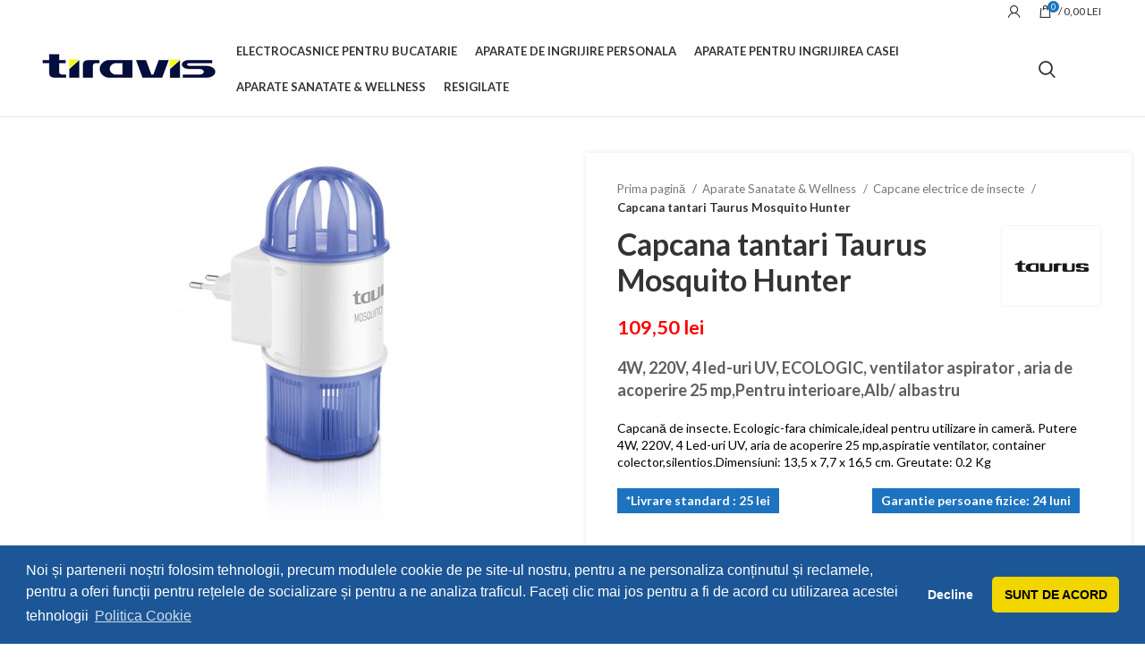

--- FILE ---
content_type: text/html; charset=UTF-8
request_url: https://tiravis.ro/product/capcana-pentru-tantari-taurus-mosquito-hunter/
body_size: 31798
content:
<!DOCTYPE html>
<html lang="ro-RO">
<head>
	<meta charset="UTF-8">
	<link rel="profile" href="https://gmpg.org/xfn/11">
	<link rel="pingback" href="https://tiravis.ro/xmlrpc.php">

			<script>window.MSInputMethodContext && document.documentMode && document.write('<script src="https://tiravis.ro/wp-content/themes/woodmart/js/libs/ie11CustomProperties.min.js"><\/script>');</script>
						<script>document.documentElement.className = document.documentElement.className + ' yes-js js_active js'</script>
				<title>Capcana tantari Taurus Mosquito Hunter &#8211; Tiravis</title>
<meta name='robots' content='max-image-preview:large' />
<link rel='dns-prefetch' href='//fonts.googleapis.com' />
<link rel="alternate" type="application/rss+xml" title="Tiravis &raquo; Flux" href="https://tiravis.ro/feed/" />
<link rel="alternate" type="application/rss+xml" title="Tiravis &raquo; Flux comentarii" href="https://tiravis.ro/comments/feed/" />
<link rel="alternate" type="application/rss+xml" title="Flux comentarii Tiravis &raquo; Capcana tantari Taurus Mosquito Hunter" href="https://tiravis.ro/product/capcana-pentru-tantari-taurus-mosquito-hunter/feed/" />
<script async src="https://www.googletagmanager.com/gtag/js?id=UA-134821719-1"></script>
<script>
  window.dataLayer = window.dataLayer || [];
  function gtag(){dataLayer.push(arguments);}
  gtag("js", new Date());
  gtag("config", "UA-134821719-1", {"allow_display_features":false});
  </script>

	<link rel='stylesheet' id='wp-block-library-css' href='https://tiravis.ro/wp-includes/css/dist/block-library/style.min.css?ver=6.1.9' type='text/css' media='all' />
<link rel='stylesheet' id='wc-blocks-vendors-style-css' href='https://tiravis.ro/wp-content/plugins/woocommerce/packages/woocommerce-blocks/build/wc-blocks-vendors-style.css?ver=9.4.3' type='text/css' media='all' />
<link rel='stylesheet' id='wc-blocks-style-css' href='https://tiravis.ro/wp-content/plugins/woocommerce/packages/woocommerce-blocks/build/wc-blocks-style.css?ver=9.4.3' type='text/css' media='all' />
<link rel='stylesheet' id='jquery-selectBox-css' href='https://tiravis.ro/wp-content/plugins/yith-woocommerce-wishlist/assets/css/jquery.selectBox.css?ver=1.2.0' type='text/css' media='all' />
<link rel='stylesheet' id='yith-wcwl-font-awesome-css' href='https://tiravis.ro/wp-content/plugins/yith-woocommerce-wishlist/assets/css/font-awesome.css?ver=4.7.0' type='text/css' media='all' />
<link rel='stylesheet' id='woocommerce_prettyPhoto_css-css' href='//tiravis.ro/wp-content/plugins/woocommerce/assets/css/prettyPhoto.css?ver=3.1.6' type='text/css' media='all' />
<link rel='stylesheet' id='yith-wcwl-main-css' href='https://tiravis.ro/wp-content/plugins/yith-woocommerce-wishlist/assets/css/style.css?ver=3.23.0' type='text/css' media='all' />
<link rel='stylesheet' id='classic-theme-styles-css' href='https://tiravis.ro/wp-includes/css/classic-themes.min.css?ver=1' type='text/css' media='all' />
<style id='global-styles-inline-css' type='text/css'>
body{--wp--preset--color--black: #000000;--wp--preset--color--cyan-bluish-gray: #abb8c3;--wp--preset--color--white: #ffffff;--wp--preset--color--pale-pink: #f78da7;--wp--preset--color--vivid-red: #cf2e2e;--wp--preset--color--luminous-vivid-orange: #ff6900;--wp--preset--color--luminous-vivid-amber: #fcb900;--wp--preset--color--light-green-cyan: #7bdcb5;--wp--preset--color--vivid-green-cyan: #00d084;--wp--preset--color--pale-cyan-blue: #8ed1fc;--wp--preset--color--vivid-cyan-blue: #0693e3;--wp--preset--color--vivid-purple: #9b51e0;--wp--preset--gradient--vivid-cyan-blue-to-vivid-purple: linear-gradient(135deg,rgba(6,147,227,1) 0%,rgb(155,81,224) 100%);--wp--preset--gradient--light-green-cyan-to-vivid-green-cyan: linear-gradient(135deg,rgb(122,220,180) 0%,rgb(0,208,130) 100%);--wp--preset--gradient--luminous-vivid-amber-to-luminous-vivid-orange: linear-gradient(135deg,rgba(252,185,0,1) 0%,rgba(255,105,0,1) 100%);--wp--preset--gradient--luminous-vivid-orange-to-vivid-red: linear-gradient(135deg,rgba(255,105,0,1) 0%,rgb(207,46,46) 100%);--wp--preset--gradient--very-light-gray-to-cyan-bluish-gray: linear-gradient(135deg,rgb(238,238,238) 0%,rgb(169,184,195) 100%);--wp--preset--gradient--cool-to-warm-spectrum: linear-gradient(135deg,rgb(74,234,220) 0%,rgb(151,120,209) 20%,rgb(207,42,186) 40%,rgb(238,44,130) 60%,rgb(251,105,98) 80%,rgb(254,248,76) 100%);--wp--preset--gradient--blush-light-purple: linear-gradient(135deg,rgb(255,206,236) 0%,rgb(152,150,240) 100%);--wp--preset--gradient--blush-bordeaux: linear-gradient(135deg,rgb(254,205,165) 0%,rgb(254,45,45) 50%,rgb(107,0,62) 100%);--wp--preset--gradient--luminous-dusk: linear-gradient(135deg,rgb(255,203,112) 0%,rgb(199,81,192) 50%,rgb(65,88,208) 100%);--wp--preset--gradient--pale-ocean: linear-gradient(135deg,rgb(255,245,203) 0%,rgb(182,227,212) 50%,rgb(51,167,181) 100%);--wp--preset--gradient--electric-grass: linear-gradient(135deg,rgb(202,248,128) 0%,rgb(113,206,126) 100%);--wp--preset--gradient--midnight: linear-gradient(135deg,rgb(2,3,129) 0%,rgb(40,116,252) 100%);--wp--preset--duotone--dark-grayscale: url('#wp-duotone-dark-grayscale');--wp--preset--duotone--grayscale: url('#wp-duotone-grayscale');--wp--preset--duotone--purple-yellow: url('#wp-duotone-purple-yellow');--wp--preset--duotone--blue-red: url('#wp-duotone-blue-red');--wp--preset--duotone--midnight: url('#wp-duotone-midnight');--wp--preset--duotone--magenta-yellow: url('#wp-duotone-magenta-yellow');--wp--preset--duotone--purple-green: url('#wp-duotone-purple-green');--wp--preset--duotone--blue-orange: url('#wp-duotone-blue-orange');--wp--preset--font-size--small: 13px;--wp--preset--font-size--medium: 20px;--wp--preset--font-size--large: 36px;--wp--preset--font-size--x-large: 42px;--wp--preset--spacing--20: 0.44rem;--wp--preset--spacing--30: 0.67rem;--wp--preset--spacing--40: 1rem;--wp--preset--spacing--50: 1.5rem;--wp--preset--spacing--60: 2.25rem;--wp--preset--spacing--70: 3.38rem;--wp--preset--spacing--80: 5.06rem;}:where(.is-layout-flex){gap: 0.5em;}body .is-layout-flow > .alignleft{float: left;margin-inline-start: 0;margin-inline-end: 2em;}body .is-layout-flow > .alignright{float: right;margin-inline-start: 2em;margin-inline-end: 0;}body .is-layout-flow > .aligncenter{margin-left: auto !important;margin-right: auto !important;}body .is-layout-constrained > .alignleft{float: left;margin-inline-start: 0;margin-inline-end: 2em;}body .is-layout-constrained > .alignright{float: right;margin-inline-start: 2em;margin-inline-end: 0;}body .is-layout-constrained > .aligncenter{margin-left: auto !important;margin-right: auto !important;}body .is-layout-constrained > :where(:not(.alignleft):not(.alignright):not(.alignfull)){max-width: var(--wp--style--global--content-size);margin-left: auto !important;margin-right: auto !important;}body .is-layout-constrained > .alignwide{max-width: var(--wp--style--global--wide-size);}body .is-layout-flex{display: flex;}body .is-layout-flex{flex-wrap: wrap;align-items: center;}body .is-layout-flex > *{margin: 0;}:where(.wp-block-columns.is-layout-flex){gap: 2em;}.has-black-color{color: var(--wp--preset--color--black) !important;}.has-cyan-bluish-gray-color{color: var(--wp--preset--color--cyan-bluish-gray) !important;}.has-white-color{color: var(--wp--preset--color--white) !important;}.has-pale-pink-color{color: var(--wp--preset--color--pale-pink) !important;}.has-vivid-red-color{color: var(--wp--preset--color--vivid-red) !important;}.has-luminous-vivid-orange-color{color: var(--wp--preset--color--luminous-vivid-orange) !important;}.has-luminous-vivid-amber-color{color: var(--wp--preset--color--luminous-vivid-amber) !important;}.has-light-green-cyan-color{color: var(--wp--preset--color--light-green-cyan) !important;}.has-vivid-green-cyan-color{color: var(--wp--preset--color--vivid-green-cyan) !important;}.has-pale-cyan-blue-color{color: var(--wp--preset--color--pale-cyan-blue) !important;}.has-vivid-cyan-blue-color{color: var(--wp--preset--color--vivid-cyan-blue) !important;}.has-vivid-purple-color{color: var(--wp--preset--color--vivid-purple) !important;}.has-black-background-color{background-color: var(--wp--preset--color--black) !important;}.has-cyan-bluish-gray-background-color{background-color: var(--wp--preset--color--cyan-bluish-gray) !important;}.has-white-background-color{background-color: var(--wp--preset--color--white) !important;}.has-pale-pink-background-color{background-color: var(--wp--preset--color--pale-pink) !important;}.has-vivid-red-background-color{background-color: var(--wp--preset--color--vivid-red) !important;}.has-luminous-vivid-orange-background-color{background-color: var(--wp--preset--color--luminous-vivid-orange) !important;}.has-luminous-vivid-amber-background-color{background-color: var(--wp--preset--color--luminous-vivid-amber) !important;}.has-light-green-cyan-background-color{background-color: var(--wp--preset--color--light-green-cyan) !important;}.has-vivid-green-cyan-background-color{background-color: var(--wp--preset--color--vivid-green-cyan) !important;}.has-pale-cyan-blue-background-color{background-color: var(--wp--preset--color--pale-cyan-blue) !important;}.has-vivid-cyan-blue-background-color{background-color: var(--wp--preset--color--vivid-cyan-blue) !important;}.has-vivid-purple-background-color{background-color: var(--wp--preset--color--vivid-purple) !important;}.has-black-border-color{border-color: var(--wp--preset--color--black) !important;}.has-cyan-bluish-gray-border-color{border-color: var(--wp--preset--color--cyan-bluish-gray) !important;}.has-white-border-color{border-color: var(--wp--preset--color--white) !important;}.has-pale-pink-border-color{border-color: var(--wp--preset--color--pale-pink) !important;}.has-vivid-red-border-color{border-color: var(--wp--preset--color--vivid-red) !important;}.has-luminous-vivid-orange-border-color{border-color: var(--wp--preset--color--luminous-vivid-orange) !important;}.has-luminous-vivid-amber-border-color{border-color: var(--wp--preset--color--luminous-vivid-amber) !important;}.has-light-green-cyan-border-color{border-color: var(--wp--preset--color--light-green-cyan) !important;}.has-vivid-green-cyan-border-color{border-color: var(--wp--preset--color--vivid-green-cyan) !important;}.has-pale-cyan-blue-border-color{border-color: var(--wp--preset--color--pale-cyan-blue) !important;}.has-vivid-cyan-blue-border-color{border-color: var(--wp--preset--color--vivid-cyan-blue) !important;}.has-vivid-purple-border-color{border-color: var(--wp--preset--color--vivid-purple) !important;}.has-vivid-cyan-blue-to-vivid-purple-gradient-background{background: var(--wp--preset--gradient--vivid-cyan-blue-to-vivid-purple) !important;}.has-light-green-cyan-to-vivid-green-cyan-gradient-background{background: var(--wp--preset--gradient--light-green-cyan-to-vivid-green-cyan) !important;}.has-luminous-vivid-amber-to-luminous-vivid-orange-gradient-background{background: var(--wp--preset--gradient--luminous-vivid-amber-to-luminous-vivid-orange) !important;}.has-luminous-vivid-orange-to-vivid-red-gradient-background{background: var(--wp--preset--gradient--luminous-vivid-orange-to-vivid-red) !important;}.has-very-light-gray-to-cyan-bluish-gray-gradient-background{background: var(--wp--preset--gradient--very-light-gray-to-cyan-bluish-gray) !important;}.has-cool-to-warm-spectrum-gradient-background{background: var(--wp--preset--gradient--cool-to-warm-spectrum) !important;}.has-blush-light-purple-gradient-background{background: var(--wp--preset--gradient--blush-light-purple) !important;}.has-blush-bordeaux-gradient-background{background: var(--wp--preset--gradient--blush-bordeaux) !important;}.has-luminous-dusk-gradient-background{background: var(--wp--preset--gradient--luminous-dusk) !important;}.has-pale-ocean-gradient-background{background: var(--wp--preset--gradient--pale-ocean) !important;}.has-electric-grass-gradient-background{background: var(--wp--preset--gradient--electric-grass) !important;}.has-midnight-gradient-background{background: var(--wp--preset--gradient--midnight) !important;}.has-small-font-size{font-size: var(--wp--preset--font-size--small) !important;}.has-medium-font-size{font-size: var(--wp--preset--font-size--medium) !important;}.has-large-font-size{font-size: var(--wp--preset--font-size--large) !important;}.has-x-large-font-size{font-size: var(--wp--preset--font-size--x-large) !important;}
.wp-block-navigation a:where(:not(.wp-element-button)){color: inherit;}
:where(.wp-block-columns.is-layout-flex){gap: 2em;}
.wp-block-pullquote{font-size: 1.5em;line-height: 1.6;}
</style>
<style id='woocommerce-inline-inline-css' type='text/css'>
.woocommerce form .form-row .required { visibility: visible; }
</style>
<link rel='stylesheet' id='mc4wp-form-themes-css' href='https://tiravis.ro/wp-content/plugins/mailchimp-for-wp/assets/css/form-themes.css?ver=4.10.5' type='text/css' media='all' />
<link rel='stylesheet' id='jquery-colorbox-css' href='https://tiravis.ro/wp-content/plugins/yith-woocommerce-compare/assets/css/colorbox.css?ver=1.4.21' type='text/css' media='all' />
<link rel='stylesheet' id='js_composer_front-css' href='https://tiravis.ro/wp-content/plugins/js_composer/assets/css/js_composer.min.css?ver=8.5' type='text/css' media='all' />
<link rel='stylesheet' id='bootstrap-css' href='https://tiravis.ro/wp-content/themes/woodmart/css/bootstrap-light.min.css?ver=7.0.4' type='text/css' media='all' />
<link rel='stylesheet' id='woodmart-style-css' href='https://tiravis.ro/wp-content/themes/woodmart/css/parts/base.min.css?ver=7.0.4' type='text/css' media='all' />
<link rel='stylesheet' id='wd-widget-rss-css' href='https://tiravis.ro/wp-content/themes/woodmart/css/parts/widget-rss.min.css?ver=7.0.4' type='text/css' media='all' />
<link rel='stylesheet' id='wd-widget-product-cat-css' href='https://tiravis.ro/wp-content/themes/woodmart/css/parts/woo-widget-product-cat.min.css?ver=7.0.4' type='text/css' media='all' />
<link rel='stylesheet' id='wd-widget-layered-nav-stock-status-css' href='https://tiravis.ro/wp-content/themes/woodmart/css/parts/woo-widget-layered-nav-stock-status.min.css?ver=7.0.4' type='text/css' media='all' />
<link rel='stylesheet' id='wd-widget-slider-price-filter-css' href='https://tiravis.ro/wp-content/themes/woodmart/css/parts/woo-widget-slider-price-filter.min.css?ver=7.0.4' type='text/css' media='all' />
<link rel='stylesheet' id='wd-wp-gutenberg-css' href='https://tiravis.ro/wp-content/themes/woodmart/css/parts/wp-gutenberg.min.css?ver=7.0.4' type='text/css' media='all' />
<link rel='stylesheet' id='wd-wpcf7-css' href='https://tiravis.ro/wp-content/themes/woodmart/css/parts/int-wpcf7.min.css?ver=7.0.4' type='text/css' media='all' />
<link rel='stylesheet' id='wd-revolution-slider-css' href='https://tiravis.ro/wp-content/themes/woodmart/css/parts/int-rev-slider.min.css?ver=7.0.4' type='text/css' media='all' />
<link rel='stylesheet' id='wd-woo-yith-compare-css' href='https://tiravis.ro/wp-content/themes/woodmart/css/parts/int-woo-yith-compare.min.css?ver=7.0.4' type='text/css' media='all' />
<link rel='stylesheet' id='wd-colorbox-popup-css' href='https://tiravis.ro/wp-content/themes/woodmart/css/parts/woo-lib-colorbox-popup.min.css?ver=7.0.4' type='text/css' media='all' />
<link rel='stylesheet' id='wd-woo-yith-wishlist-css' href='https://tiravis.ro/wp-content/themes/woodmart/css/parts/int-woo-yith-wishlist.min.css?ver=7.0.4' type='text/css' media='all' />
<link rel='stylesheet' id='wd-page-my-account-css' href='https://tiravis.ro/wp-content/themes/woodmart/css/parts/woo-page-my-account.min.css?ver=7.0.4' type='text/css' media='all' />
<link rel='stylesheet' id='wd-base-deprecated-css' href='https://tiravis.ro/wp-content/themes/woodmart/css/parts/base-deprecated.min.css?ver=7.0.4' type='text/css' media='all' />
<link rel='stylesheet' id='wd-wpbakery-base-css' href='https://tiravis.ro/wp-content/themes/woodmart/css/parts/int-wpb-base.min.css?ver=7.0.4' type='text/css' media='all' />
<link rel='stylesheet' id='wd-wpbakery-base-deprecated-css' href='https://tiravis.ro/wp-content/themes/woodmart/css/parts/int-wpb-base-deprecated.min.css?ver=7.0.4' type='text/css' media='all' />
<link rel='stylesheet' id='wd-woocommerce-base-css' href='https://tiravis.ro/wp-content/themes/woodmart/css/parts/woocommerce-base.min.css?ver=7.0.4' type='text/css' media='all' />
<link rel='stylesheet' id='wd-mod-star-rating-css' href='https://tiravis.ro/wp-content/themes/woodmart/css/parts/mod-star-rating.min.css?ver=7.0.4' type='text/css' media='all' />
<link rel='stylesheet' id='wd-woo-el-track-order-css' href='https://tiravis.ro/wp-content/themes/woodmart/css/parts/woo-el-track-order.min.css?ver=7.0.4' type='text/css' media='all' />
<link rel='stylesheet' id='wd-woo-gutenberg-css' href='https://tiravis.ro/wp-content/themes/woodmart/css/parts/woo-gutenberg.min.css?ver=7.0.4' type='text/css' media='all' />
<link rel='stylesheet' id='wd-woo-mod-quantity-css' href='https://tiravis.ro/wp-content/themes/woodmart/css/parts/woo-mod-quantity.min.css?ver=7.0.4' type='text/css' media='all' />
<link rel='stylesheet' id='wd-woo-single-prod-el-base-css' href='https://tiravis.ro/wp-content/themes/woodmart/css/parts/woo-single-prod-el-base.min.css?ver=7.0.4' type='text/css' media='all' />
<link rel='stylesheet' id='wd-woo-mod-stock-status-css' href='https://tiravis.ro/wp-content/themes/woodmart/css/parts/woo-mod-stock-status.min.css?ver=7.0.4' type='text/css' media='all' />
<link rel='stylesheet' id='wd-woo-mod-shop-attributes-css' href='https://tiravis.ro/wp-content/themes/woodmart/css/parts/woo-mod-shop-attributes.min.css?ver=7.0.4' type='text/css' media='all' />
<link rel='stylesheet' id='child-style-css' href='https://tiravis.ro/wp-content/themes/woodmart-child/style.css?ver=7.0.4' type='text/css' media='all' />
<link rel='stylesheet' id='wd-header-base-css' href='https://tiravis.ro/wp-content/themes/woodmart/css/parts/header-base.min.css?ver=7.0.4' type='text/css' media='all' />
<link rel='stylesheet' id='wd-mod-tools-css' href='https://tiravis.ro/wp-content/themes/woodmart/css/parts/mod-tools.min.css?ver=7.0.4' type='text/css' media='all' />
<link rel='stylesheet' id='wd-header-my-account-dropdown-css' href='https://tiravis.ro/wp-content/themes/woodmart/css/parts/header-el-my-account-dropdown.min.css?ver=7.0.4' type='text/css' media='all' />
<link rel='stylesheet' id='wd-woo-mod-login-form-css' href='https://tiravis.ro/wp-content/themes/woodmart/css/parts/woo-mod-login-form.min.css?ver=7.0.4' type='text/css' media='all' />
<link rel='stylesheet' id='wd-header-my-account-css' href='https://tiravis.ro/wp-content/themes/woodmart/css/parts/header-el-my-account.min.css?ver=7.0.4' type='text/css' media='all' />
<link rel='stylesheet' id='wd-header-cart-side-css' href='https://tiravis.ro/wp-content/themes/woodmart/css/parts/header-el-cart-side.min.css?ver=7.0.4' type='text/css' media='all' />
<link rel='stylesheet' id='wd-header-cart-css' href='https://tiravis.ro/wp-content/themes/woodmart/css/parts/header-el-cart.min.css?ver=7.0.4' type='text/css' media='all' />
<link rel='stylesheet' id='wd-widget-shopping-cart-css' href='https://tiravis.ro/wp-content/themes/woodmart/css/parts/woo-widget-shopping-cart.min.css?ver=7.0.4' type='text/css' media='all' />
<link rel='stylesheet' id='wd-widget-product-list-css' href='https://tiravis.ro/wp-content/themes/woodmart/css/parts/woo-widget-product-list.min.css?ver=7.0.4' type='text/css' media='all' />
<link rel='stylesheet' id='wd-header-elements-base-css' href='https://tiravis.ro/wp-content/themes/woodmart/css/parts/header-el-base.min.css?ver=7.0.4' type='text/css' media='all' />
<link rel='stylesheet' id='wd-social-icons-css' href='https://tiravis.ro/wp-content/themes/woodmart/css/parts/el-social-icons.min.css?ver=7.0.4' type='text/css' media='all' />
<link rel='stylesheet' id='wd-header-search-css' href='https://tiravis.ro/wp-content/themes/woodmart/css/parts/header-el-search.min.css?ver=7.0.4' type='text/css' media='all' />
<link rel='stylesheet' id='wd-wd-search-results-css' href='https://tiravis.ro/wp-content/themes/woodmart/css/parts/wd-search-results.min.css?ver=7.0.4' type='text/css' media='all' />
<link rel='stylesheet' id='wd-wd-search-form-css' href='https://tiravis.ro/wp-content/themes/woodmart/css/parts/wd-search-form.min.css?ver=7.0.4' type='text/css' media='all' />
<link rel='stylesheet' id='wd-woo-single-prod-predefined-css' href='https://tiravis.ro/wp-content/themes/woodmart/css/parts/woo-single-prod-predefined.min.css?ver=7.0.4' type='text/css' media='all' />
<link rel='stylesheet' id='wd-woo-single-prod-and-quick-view-predefined-css' href='https://tiravis.ro/wp-content/themes/woodmart/css/parts/woo-single-prod-and-quick-view-predefined.min.css?ver=7.0.4' type='text/css' media='all' />
<link rel='stylesheet' id='wd-woo-single-prod-el-tabs-predefined-css' href='https://tiravis.ro/wp-content/themes/woodmart/css/parts/woo-single-prod-el-tabs-predefined.min.css?ver=7.0.4' type='text/css' media='all' />
<link rel='stylesheet' id='wd-woo-single-prod-opt-base-css' href='https://tiravis.ro/wp-content/themes/woodmart/css/parts/woo-single-prod-opt-base.min.css?ver=7.0.4' type='text/css' media='all' />
<link rel='stylesheet' id='wd-woo-single-prod-el-gallery-css' href='https://tiravis.ro/wp-content/themes/woodmart/css/parts/woo-single-prod-el-gallery.min.css?ver=7.0.4' type='text/css' media='all' />
<link rel='stylesheet' id='wd-owl-carousel-css' href='https://tiravis.ro/wp-content/themes/woodmart/css/parts/lib-owl-carousel.min.css?ver=7.0.4' type='text/css' media='all' />
<link rel='stylesheet' id='wd-info-box-css' href='https://tiravis.ro/wp-content/themes/woodmart/css/parts/el-info-box.min.css?ver=7.0.4' type='text/css' media='all' />
<link rel='stylesheet' id='wd-tabs-css' href='https://tiravis.ro/wp-content/themes/woodmart/css/parts/el-tabs.min.css?ver=7.0.4' type='text/css' media='all' />
<link rel='stylesheet' id='wd-woo-single-prod-el-tabs-opt-layout-tabs-css' href='https://tiravis.ro/wp-content/themes/woodmart/css/parts/woo-single-prod-el-tabs-opt-layout-tabs.min.css?ver=7.0.4' type='text/css' media='all' />
<link rel='stylesheet' id='wd-accordion-css' href='https://tiravis.ro/wp-content/themes/woodmart/css/parts/el-accordion.min.css?ver=7.0.4' type='text/css' media='all' />
<link rel='stylesheet' id='wd-woo-single-prod-el-reviews-css' href='https://tiravis.ro/wp-content/themes/woodmart/css/parts/woo-single-prod-el-reviews.min.css?ver=7.0.4' type='text/css' media='all' />
<link rel='stylesheet' id='wd-mod-comments-css' href='https://tiravis.ro/wp-content/themes/woodmart/css/parts/mod-comments.min.css?ver=7.0.4' type='text/css' media='all' />
<link rel='stylesheet' id='wd-widget-collapse-css' href='https://tiravis.ro/wp-content/themes/woodmart/css/parts/opt-widget-collapse.min.css?ver=7.0.4' type='text/css' media='all' />
<link rel='stylesheet' id='wd-footer-base-css' href='https://tiravis.ro/wp-content/themes/woodmart/css/parts/footer-base.min.css?ver=7.0.4' type='text/css' media='all' />
<link rel='stylesheet' id='wd-scroll-top-css' href='https://tiravis.ro/wp-content/themes/woodmart/css/parts/opt-scrolltotop.min.css?ver=7.0.4' type='text/css' media='all' />
<link rel='stylesheet' id='wd-bottom-toolbar-css' href='https://tiravis.ro/wp-content/themes/woodmart/css/parts/opt-bottom-toolbar.min.css?ver=7.0.4' type='text/css' media='all' />
<link rel='stylesheet' id='xts-style-header_528910-css' href='https://tiravis.ro/wp-content/uploads/2023/02/xts-header_528910-1677602237.css?ver=7.0.4' type='text/css' media='all' />
<link rel='stylesheet' id='xts-style-theme_settings_default-css' href='https://tiravis.ro/wp-content/uploads/2023/02/xts-theme_settings_default-1677602114.css?ver=7.0.4' type='text/css' media='all' />
<link rel='stylesheet' id='xts-google-fonts-css' href='https://fonts.googleapis.com/css?family=Lato%3A400%2C700&#038;ver=7.0.4' type='text/css' media='all' />
<script type='text/javascript' src='https://tiravis.ro/wp-includes/js/jquery/jquery.min.js?ver=3.6.1' id='jquery-core-js'></script>
<script type='text/javascript' src='https://tiravis.ro/wp-includes/js/jquery/jquery-migrate.min.js?ver=3.3.2' id='jquery-migrate-js'></script>
<script type='text/javascript' src='https://tiravis.ro/wp-content/plugins/woocommerce/assets/js/jquery-blockui/jquery.blockUI.min.js?ver=2.7.0-wc.7.4.0' id='jquery-blockui-js'></script>
<script type='text/javascript' id='wc-add-to-cart-js-extra'>
/* <![CDATA[ */
var wc_add_to_cart_params = {"ajax_url":"\/wp-admin\/admin-ajax.php","wc_ajax_url":"\/?wc-ajax=%%endpoint%%","i18n_view_cart":"Vezi co\u0219ul","cart_url":"https:\/\/tiravis.ro\/cart\/","is_cart":"","cart_redirect_after_add":"no"};
/* ]]> */
</script>
<script type='text/javascript' src='https://tiravis.ro/wp-content/plugins/woocommerce/assets/js/frontend/add-to-cart.min.js?ver=7.4.0' id='wc-add-to-cart-js'></script>
<script type='text/javascript' src='https://tiravis.ro/wp-content/plugins/js_composer/assets/js/vendors/woocommerce-add-to-cart.js?ver=8.5' id='vc_woocommerce-add-to-cart-js-js'></script>
<script type='text/javascript' src='https://tiravis.ro/wp-content/themes/woodmart/js/libs/device.min.js?ver=7.0.4' id='wd-device-library-js'></script>
<script></script><link rel="https://api.w.org/" href="https://tiravis.ro/wp-json/" /><link rel="alternate" type="application/json" href="https://tiravis.ro/wp-json/wp/v2/product/3624" /><link rel="EditURI" type="application/rsd+xml" title="RSD" href="https://tiravis.ro/xmlrpc.php?rsd" />
<link rel="wlwmanifest" type="application/wlwmanifest+xml" href="https://tiravis.ro/wp-includes/wlwmanifest.xml" />
<meta name="generator" content="WordPress 6.1.9" />
<meta name="generator" content="WooCommerce 7.4.0" />
<link rel="canonical" href="https://tiravis.ro/product/capcana-pentru-tantari-taurus-mosquito-hunter/" />
<link rel='shortlink' href='https://tiravis.ro/?p=3624' />
<link rel="alternate" type="application/json+oembed" href="https://tiravis.ro/wp-json/oembed/1.0/embed?url=https%3A%2F%2Ftiravis.ro%2Fproduct%2Fcapcana-pentru-tantari-taurus-mosquito-hunter%2F" />
<link rel="alternate" type="text/xml+oembed" href="https://tiravis.ro/wp-json/oembed/1.0/embed?url=https%3A%2F%2Ftiravis.ro%2Fproduct%2Fcapcana-pentru-tantari-taurus-mosquito-hunter%2F&#038;format=xml" />
<meta name="generator" content="Redux 4.5.7" /><link rel="stylesheet" type="text/css" href="//cdnjs.cloudflare.com/ajax/libs/cookieconsent2/3.1.0/cookieconsent.min.css" />
<script src="//cdnjs.cloudflare.com/ajax/libs/cookieconsent2/3.1.0/cookieconsent.min.js"></script>
<script>
window.addEventListener("load", function(){
window.cookieconsent.initialise({
  "palette": {
    "popup": {
      "background": "#1c5696"
    },
    "button": {
      "background": "#f1d600"
    }
  },
  "theme": "classic",
  "type": "opt-in",
  "content": {
    "message": "Noi și partenerii noștri folosim tehnologii, precum modulele cookie de pe site-ul nostru, pentru a ne personaliza conținutul și reclamele, pentru a oferi funcții pentru rețelele de socializare și pentru a ne analiza traficul. Faceți clic mai jos pentru a fi de acord cu utilizarea acestei tehnologii ",
    "dismiss": "NU SUNT DE ACORD",
    "allow": "SUNT DE ACORD",
    "link": "Politica Cookie",
    "href": "https://tiravis.ro/politica-cookies/"
  }
})});
</script>    <style type="text/css">
        #showLockerDetails{
            font-size: 13px; 
            font-weight: bold;
            line-height: 22px;
        }
        .shipping-pickup-store td .title {
            float: left;
            line-height: 30px;
        }
        .shipping-pickup-store td span.text {
            float: right;
        }
        .shipping-pickup-store td span.description {
            clear: both;
        }
        .shipping-pickup-store td > span:not([class*="select"]) {
            display: block;
            font-size: 11px;
            font-weight: normal;
            line-height: 1.3;
            margin-bottom: 0;
            padding: 6px 0;
            text-align: justify;
        }

        [aria-labelledby="select2-shipping-pickup-store-select-container"]{
            height: 100% !important;
        }
        #locker_name, #locker_address{
            width:100%;
            border:0;
            pointer-events: none;
            resize: none;
        }
        #select2-shipping-pickup-store-select-container{
            word-wrap: break-word !important;
            text-overflow: inherit !important;
            white-space: normal !important;
        }

        #select2-shipping-pickup-store-select-results{
            max-height: 250px;
            overflow-y: auto;
            font-size: 12px;
        }

    </style>
    					<meta name="viewport" content="width=device-width, initial-scale=1.0, maximum-scale=1.0, user-scalable=no">
										<noscript><style>.woocommerce-product-gallery{ opacity: 1 !important; }</style></noscript>
	<meta name="generator" content="Powered by WPBakery Page Builder - drag and drop page builder for WordPress."/>
<meta name="generator" content="Powered by Slider Revolution 6.7.34 - responsive, Mobile-Friendly Slider Plugin for WordPress with comfortable drag and drop interface." />
<script>function setREVStartSize(e){
			//window.requestAnimationFrame(function() {
				window.RSIW = window.RSIW===undefined ? window.innerWidth : window.RSIW;
				window.RSIH = window.RSIH===undefined ? window.innerHeight : window.RSIH;
				try {
					var pw = document.getElementById(e.c).parentNode.offsetWidth,
						newh;
					pw = pw===0 || isNaN(pw) || (e.l=="fullwidth" || e.layout=="fullwidth") ? window.RSIW : pw;
					e.tabw = e.tabw===undefined ? 0 : parseInt(e.tabw);
					e.thumbw = e.thumbw===undefined ? 0 : parseInt(e.thumbw);
					e.tabh = e.tabh===undefined ? 0 : parseInt(e.tabh);
					e.thumbh = e.thumbh===undefined ? 0 : parseInt(e.thumbh);
					e.tabhide = e.tabhide===undefined ? 0 : parseInt(e.tabhide);
					e.thumbhide = e.thumbhide===undefined ? 0 : parseInt(e.thumbhide);
					e.mh = e.mh===undefined || e.mh=="" || e.mh==="auto" ? 0 : parseInt(e.mh,0);
					if(e.layout==="fullscreen" || e.l==="fullscreen")
						newh = Math.max(e.mh,window.RSIH);
					else{
						e.gw = Array.isArray(e.gw) ? e.gw : [e.gw];
						for (var i in e.rl) if (e.gw[i]===undefined || e.gw[i]===0) e.gw[i] = e.gw[i-1];
						e.gh = e.el===undefined || e.el==="" || (Array.isArray(e.el) && e.el.length==0)? e.gh : e.el;
						e.gh = Array.isArray(e.gh) ? e.gh : [e.gh];
						for (var i in e.rl) if (e.gh[i]===undefined || e.gh[i]===0) e.gh[i] = e.gh[i-1];
											
						var nl = new Array(e.rl.length),
							ix = 0,
							sl;
						e.tabw = e.tabhide>=pw ? 0 : e.tabw;
						e.thumbw = e.thumbhide>=pw ? 0 : e.thumbw;
						e.tabh = e.tabhide>=pw ? 0 : e.tabh;
						e.thumbh = e.thumbhide>=pw ? 0 : e.thumbh;
						for (var i in e.rl) nl[i] = e.rl[i]<window.RSIW ? 0 : e.rl[i];
						sl = nl[0];
						for (var i in nl) if (sl>nl[i] && nl[i]>0) { sl = nl[i]; ix=i;}
						var m = pw>(e.gw[ix]+e.tabw+e.thumbw) ? 1 : (pw-(e.tabw+e.thumbw)) / (e.gw[ix]);
						newh =  (e.gh[ix] * m) + (e.tabh + e.thumbh);
					}
					var el = document.getElementById(e.c);
					if (el!==null && el) el.style.height = newh+"px";
					el = document.getElementById(e.c+"_wrapper");
					if (el!==null && el) {
						el.style.height = newh+"px";
						el.style.display = "block";
					}
				} catch(e){
					console.log("Failure at Presize of Slider:" + e)
				}
			//});
		  };</script>
<style>
		
		</style><noscript><style> .wpb_animate_when_almost_visible { opacity: 1; }</style></noscript></head>

<body class="product-template-default single single-product postid-3624 theme-woodmart woocommerce woocommerce-page woocommerce-no-js wrapper-full-width  form-style-square  form-border-width-1 woodmart-product-design-default categories-accordion-on woodmart-archive-shop woodmart-ajax-shop-on offcanvas-sidebar-tablet sticky-toolbar-on wpb-js-composer js-comp-ver-8.5 vc_responsive">
			<script type="text/javascript" id="wd-flicker-fix">// Flicker fix.</script><svg xmlns="http://www.w3.org/2000/svg" viewBox="0 0 0 0" width="0" height="0" focusable="false" role="none" style="visibility: hidden; position: absolute; left: -9999px; overflow: hidden;" ><defs><filter id="wp-duotone-dark-grayscale"><feColorMatrix color-interpolation-filters="sRGB" type="matrix" values=" .299 .587 .114 0 0 .299 .587 .114 0 0 .299 .587 .114 0 0 .299 .587 .114 0 0 " /><feComponentTransfer color-interpolation-filters="sRGB" ><feFuncR type="table" tableValues="0 0.49803921568627" /><feFuncG type="table" tableValues="0 0.49803921568627" /><feFuncB type="table" tableValues="0 0.49803921568627" /><feFuncA type="table" tableValues="1 1" /></feComponentTransfer><feComposite in2="SourceGraphic" operator="in" /></filter></defs></svg><svg xmlns="http://www.w3.org/2000/svg" viewBox="0 0 0 0" width="0" height="0" focusable="false" role="none" style="visibility: hidden; position: absolute; left: -9999px; overflow: hidden;" ><defs><filter id="wp-duotone-grayscale"><feColorMatrix color-interpolation-filters="sRGB" type="matrix" values=" .299 .587 .114 0 0 .299 .587 .114 0 0 .299 .587 .114 0 0 .299 .587 .114 0 0 " /><feComponentTransfer color-interpolation-filters="sRGB" ><feFuncR type="table" tableValues="0 1" /><feFuncG type="table" tableValues="0 1" /><feFuncB type="table" tableValues="0 1" /><feFuncA type="table" tableValues="1 1" /></feComponentTransfer><feComposite in2="SourceGraphic" operator="in" /></filter></defs></svg><svg xmlns="http://www.w3.org/2000/svg" viewBox="0 0 0 0" width="0" height="0" focusable="false" role="none" style="visibility: hidden; position: absolute; left: -9999px; overflow: hidden;" ><defs><filter id="wp-duotone-purple-yellow"><feColorMatrix color-interpolation-filters="sRGB" type="matrix" values=" .299 .587 .114 0 0 .299 .587 .114 0 0 .299 .587 .114 0 0 .299 .587 .114 0 0 " /><feComponentTransfer color-interpolation-filters="sRGB" ><feFuncR type="table" tableValues="0.54901960784314 0.98823529411765" /><feFuncG type="table" tableValues="0 1" /><feFuncB type="table" tableValues="0.71764705882353 0.25490196078431" /><feFuncA type="table" tableValues="1 1" /></feComponentTransfer><feComposite in2="SourceGraphic" operator="in" /></filter></defs></svg><svg xmlns="http://www.w3.org/2000/svg" viewBox="0 0 0 0" width="0" height="0" focusable="false" role="none" style="visibility: hidden; position: absolute; left: -9999px; overflow: hidden;" ><defs><filter id="wp-duotone-blue-red"><feColorMatrix color-interpolation-filters="sRGB" type="matrix" values=" .299 .587 .114 0 0 .299 .587 .114 0 0 .299 .587 .114 0 0 .299 .587 .114 0 0 " /><feComponentTransfer color-interpolation-filters="sRGB" ><feFuncR type="table" tableValues="0 1" /><feFuncG type="table" tableValues="0 0.27843137254902" /><feFuncB type="table" tableValues="0.5921568627451 0.27843137254902" /><feFuncA type="table" tableValues="1 1" /></feComponentTransfer><feComposite in2="SourceGraphic" operator="in" /></filter></defs></svg><svg xmlns="http://www.w3.org/2000/svg" viewBox="0 0 0 0" width="0" height="0" focusable="false" role="none" style="visibility: hidden; position: absolute; left: -9999px; overflow: hidden;" ><defs><filter id="wp-duotone-midnight"><feColorMatrix color-interpolation-filters="sRGB" type="matrix" values=" .299 .587 .114 0 0 .299 .587 .114 0 0 .299 .587 .114 0 0 .299 .587 .114 0 0 " /><feComponentTransfer color-interpolation-filters="sRGB" ><feFuncR type="table" tableValues="0 0" /><feFuncG type="table" tableValues="0 0.64705882352941" /><feFuncB type="table" tableValues="0 1" /><feFuncA type="table" tableValues="1 1" /></feComponentTransfer><feComposite in2="SourceGraphic" operator="in" /></filter></defs></svg><svg xmlns="http://www.w3.org/2000/svg" viewBox="0 0 0 0" width="0" height="0" focusable="false" role="none" style="visibility: hidden; position: absolute; left: -9999px; overflow: hidden;" ><defs><filter id="wp-duotone-magenta-yellow"><feColorMatrix color-interpolation-filters="sRGB" type="matrix" values=" .299 .587 .114 0 0 .299 .587 .114 0 0 .299 .587 .114 0 0 .299 .587 .114 0 0 " /><feComponentTransfer color-interpolation-filters="sRGB" ><feFuncR type="table" tableValues="0.78039215686275 1" /><feFuncG type="table" tableValues="0 0.94901960784314" /><feFuncB type="table" tableValues="0.35294117647059 0.47058823529412" /><feFuncA type="table" tableValues="1 1" /></feComponentTransfer><feComposite in2="SourceGraphic" operator="in" /></filter></defs></svg><svg xmlns="http://www.w3.org/2000/svg" viewBox="0 0 0 0" width="0" height="0" focusable="false" role="none" style="visibility: hidden; position: absolute; left: -9999px; overflow: hidden;" ><defs><filter id="wp-duotone-purple-green"><feColorMatrix color-interpolation-filters="sRGB" type="matrix" values=" .299 .587 .114 0 0 .299 .587 .114 0 0 .299 .587 .114 0 0 .299 .587 .114 0 0 " /><feComponentTransfer color-interpolation-filters="sRGB" ><feFuncR type="table" tableValues="0.65098039215686 0.40392156862745" /><feFuncG type="table" tableValues="0 1" /><feFuncB type="table" tableValues="0.44705882352941 0.4" /><feFuncA type="table" tableValues="1 1" /></feComponentTransfer><feComposite in2="SourceGraphic" operator="in" /></filter></defs></svg><svg xmlns="http://www.w3.org/2000/svg" viewBox="0 0 0 0" width="0" height="0" focusable="false" role="none" style="visibility: hidden; position: absolute; left: -9999px; overflow: hidden;" ><defs><filter id="wp-duotone-blue-orange"><feColorMatrix color-interpolation-filters="sRGB" type="matrix" values=" .299 .587 .114 0 0 .299 .587 .114 0 0 .299 .587 .114 0 0 .299 .587 .114 0 0 " /><feComponentTransfer color-interpolation-filters="sRGB" ><feFuncR type="table" tableValues="0.098039215686275 1" /><feFuncG type="table" tableValues="0 0.66274509803922" /><feFuncB type="table" tableValues="0.84705882352941 0.41960784313725" /><feFuncA type="table" tableValues="1 1" /></feComponentTransfer><feComposite in2="SourceGraphic" operator="in" /></filter></defs></svg>	
	
	<div class="website-wrapper">
									<header class="whb-header whb-header_528910 whb-sticky-shadow whb-scroll-slide whb-sticky-real">
					<div class="whb-main-header">
	
<div class="whb-row whb-top-bar whb-not-sticky-row whb-with-bg whb-without-border whb-color-dark whb-flex-flex-middle whb-hidden-mobile">
	<div class="container">
		<div class="whb-flex-row whb-top-bar-inner">
			<div class="whb-column whb-col-left whb-visible-lg whb-empty-column">
	</div>
<div class="whb-column whb-col-center whb-visible-lg whb-empty-column">
	</div>
<div class="whb-column whb-col-right whb-visible-lg">
	<div class="wd-header-my-account wd-tools-element wd-event-hover  wd-design-1 wd-account-style-icon my-account-with-icon woodmart-header-links woodmart-navigation item-event-hover menu-simple-dropdown">
			<a href="https://tiravis.ro/contul-meu/" title="My account">
			<span class="wd-tools-icon">
							</span>
			<span class="wd-tools-text">
				Login / Register			</span>
		</a>

		
					<div class="wd-dropdown wd-dropdown-register menu-item-register sub-menu-dropdown">
						<div class="login-dropdown-inner">
							<span class="login-title title"><span>Sign in</span><a class="create-account-link" href="https://tiravis.ro/contul-meu/?action=register">Create an Account</a></span>
										<form method="post" class="login woocommerce-form woocommerce-form-login
						" action="https://tiravis.ro/contul-meu/" 			>

				
				
				<p class="woocommerce-FormRow woocommerce-FormRow--wide form-row form-row-wide form-row-username">
					<label for="username">Nume utilizator sau adresă email&nbsp;<span class="required">*</span></label>
					<input type="text" class="woocommerce-Input woocommerce-Input--text input-text" name="username" id="username" value="" />				</p>
				<p class="woocommerce-FormRow woocommerce-FormRow--wide form-row form-row-wide form-row-password">
					<label for="password">Password&nbsp;<span class="required">*</span></label>
					<input class="woocommerce-Input woocommerce-Input--text input-text" type="password" name="password" id="password" autocomplete="current-password" />
				</p>

				
				<p class="form-row">
					<input type="hidden" id="woocommerce-login-nonce" name="woocommerce-login-nonce" value="11f76828d9" /><input type="hidden" name="_wp_http_referer" value="/product/capcana-pentru-tantari-taurus-mosquito-hunter/" />										<button type="submit" class="button woocommerce-button woocommerce-form-login__submit wp-element-button" name="login" value="Log in">Log in</button>
				</p>

				<div class="login-form-footer">
					<a href="https://tiravis.ro/contul-meu/lost-password/" class="woocommerce-LostPassword lost_password">Lost your password?</a>
					<label class="woocommerce-form__label woocommerce-form__label-for-checkbox woocommerce-form-login__rememberme">
						<input class="woocommerce-form__input woocommerce-form__input-checkbox" name="rememberme" type="checkbox" value="forever" title="Remember me" aria-label="Remember me" /> <span>Remember me</span>
					</label>
				</div>

				
							</form>

		
						</div>
					</div>
					</div>

<div class="wd-header-cart wd-tools-element wd-design-5 woodmart-cart-alt cart-widget-opener woodmart-shopping-cart woodmart-cart-design-5">
	<a href="https://tiravis.ro/cart/" title="Shopping cart">
		<span class="wd-tools-icon wd-icon-alt woodmart-cart-icon">
												<span class="wd-cart-number wd-tools-count woodmart-cart-number">0 <span>items</span></span>
							</span>
		<span class="wd-tools-text woodmart-cart-totals">
			
			<span class="subtotal-divider">/</span>
					<span class="wd-cart-subtotal woodmart-cart-subtotal"><span class="woocommerce-Price-amount amount"><bdi>0,00&nbsp;<span class="woocommerce-Price-currencySymbol">lei</span></bdi></span></span>
				</span>
	</a>
	</div>
</div>
<div class="whb-column whb-col-mobile whb-hidden-lg">
	
			<div class="wd-social-icons  woodmart-social-icons icons-design-default icons-size- color-scheme-light social-share social-form-circle text-center">

				
									<a rel="noopener noreferrer nofollow" href="https://www.facebook.com/sharer/sharer.php?u=https://tiravis.ro/product/capcana-pentru-tantari-taurus-mosquito-hunter/" target="_blank" class=" wd-social-icon social-facebook" aria-label="Facebook social link">
						<span class="wd-icon"></span>
											</a>
				
									<a rel="noopener noreferrer nofollow" href="https://twitter.com/share?url=https://tiravis.ro/product/capcana-pentru-tantari-taurus-mosquito-hunter/" target="_blank" class=" wd-social-icon social-twitter" aria-label="Twitter social link">
						<span class="wd-icon"></span>
											</a>
				
				
				
				
				
				
									<a rel="noopener noreferrer nofollow" href="https://www.linkedin.com/shareArticle?mini=true&url=https://tiravis.ro/product/capcana-pentru-tantari-taurus-mosquito-hunter/" target="_blank" class=" wd-social-icon social-linkedin" aria-label="Linkedin social link">
						<span class="wd-icon"></span>
											</a>
				
				
				
				
				
				
				
				
				
				
								
								
				
								
				
			</div>

		</div>
		</div>
	</div>
</div>

<div class="whb-row whb-general-header whb-sticky-row whb-without-bg whb-border-fullwidth whb-color-dark whb-flex-flex-middle">
	<div class="container">
		<div class="whb-flex-row whb-general-header-inner">
			<div class="whb-column whb-col-left whb-visible-lg">
	<div class="site-logo">
	<a href="https://tiravis.ro/" class="wd-logo wd-main-logo woodmart-logo woodmart-main-logo" rel="home">
		<img src="https://tiravis.ro/wp-content/uploads/2018/11/logo-tiravis.png" alt="Tiravis" style="max-width: 200px;" />	</a>
	</div>
</div>
<div class="whb-column whb-col-center whb-visible-lg">
	<div class="wd-header-nav wd-header-main-nav text-right wd-design-1 navigation-style-default" role="navigation" aria-label="Main navigation">
	<ul id="menu-meniu" class="menu wd-nav wd-nav-main wd-style-default wd-gap-s"><li id="menu-item-2063" class="menu-item menu-item-type-taxonomy menu-item-object-product_cat menu-item-has-children menu-item-2063 item-level-0 menu-item-design-default menu-simple-dropdown wd-event-hover" ><a href="https://tiravis.ro/product-category/electrocasnice-bucatarie/" class="woodmart-nav-link"><span class="nav-link-text">Electrocasnice pentru bucatarie</span></a><div class="color-scheme-dark wd-design-default wd-dropdown-menu wd-dropdown sub-menu-dropdown"><div class="container">
<ul class="wd-sub-menu sub-menu color-scheme-dark">
	<li id="menu-item-2067" class="menu-item menu-item-type-taxonomy menu-item-object-product_cat menu-item-2067 item-level-1 wd-event-hover" ><a href="https://tiravis.ro/product-category/electrocasnice-bucatarie/blendere-si-tocatoare/" class="woodmart-nav-link">Blendere si tocatoare</a></li>
	<li id="menu-item-2074" class="menu-item menu-item-type-taxonomy menu-item-object-product_cat menu-item-2074 item-level-1 wd-event-hover" ><a href="https://tiravis.ro/product-category/electrocasnice-bucatarie/masina-de-gheata/" class="woodmart-nav-link">Masina de gheata</a></li>
	<li id="menu-item-2068" class="menu-item menu-item-type-taxonomy menu-item-object-product_cat menu-item-2068 item-level-1 wd-event-hover" ><a href="https://tiravis.ro/product-category/electrocasnice-bucatarie/cafea-si-ceai/" class="woodmart-nav-link">Aparate de preparat cafea si ceai</a></li>
	<li id="menu-item-2071" class="menu-item menu-item-type-taxonomy menu-item-object-product_cat menu-item-2071 item-level-1 wd-event-hover" ><a href="https://tiravis.ro/product-category/electrocasnice-bucatarie/friteuze/" class="woodmart-nav-link">Friteuze</a></li>
	<li id="menu-item-2075" class="menu-item menu-item-type-taxonomy menu-item-object-product_cat menu-item-2075 item-level-1 wd-event-hover" ><a href="https://tiravis.ro/product-category/electrocasnice-bucatarie/plita-electrica/" class="woodmart-nav-link">Plita electrica</a></li>
	<li id="menu-item-2691" class="menu-item menu-item-type-taxonomy menu-item-object-product_cat menu-item-2691 item-level-1 wd-event-hover" ><a href="https://tiravis.ro/product-category/electrocasnice-bucatarie/prajitoare-de-paine/" class="woodmart-nav-link">Prajitoare de paine</a></li>
	<li id="menu-item-2072" class="menu-item menu-item-type-taxonomy menu-item-object-product_cat menu-item-2072 item-level-1 wd-event-hover" ><a href="https://tiravis.ro/product-category/electrocasnice-bucatarie/aparate-electrice-pentru-desert/" class="woodmart-nav-link">Aparate electrice pentru desert</a></li>
	<li id="menu-item-2073" class="menu-item menu-item-type-taxonomy menu-item-object-product_cat menu-item-2073 item-level-1 wd-event-hover" ><a href="https://tiravis.ro/product-category/electrocasnice-bucatarie/gratare-electrice/" class="woodmart-nav-link">Gratare electrice</a></li>
	<li id="menu-item-2078" class="menu-item menu-item-type-taxonomy menu-item-object-product_cat menu-item-2078 item-level-1 wd-event-hover" ><a href="https://tiravis.ro/product-category/electrocasnice-bucatarie/storcatoare-de-citrice/" class="woodmart-nav-link">Storcatoare de citrice</a></li>
	<li id="menu-item-2076" class="menu-item menu-item-type-taxonomy menu-item-object-product_cat menu-item-2076 item-level-1 wd-event-hover" ><a href="https://tiravis.ro/product-category/electrocasnice-bucatarie/roboti-de-bucatarie/" class="woodmart-nav-link">Roboti de bucatarie</a></li>
	<li id="menu-item-2081" class="menu-item menu-item-type-taxonomy menu-item-object-product_cat menu-item-2081 item-level-1 wd-event-hover" ><a href="https://tiravis.ro/product-category/electrocasnice-bucatarie/vase-pentru-gatit/" class="woodmart-nav-link">Vase pentru gatit</a></li>
	<li id="menu-item-2079" class="menu-item menu-item-type-taxonomy menu-item-object-product_cat menu-item-2079 item-level-1 wd-event-hover" ><a href="https://tiravis.ro/product-category/electrocasnice-bucatarie/storcatoare-de-fructe/" class="woodmart-nav-link">Storcatoare de fructe</a></li>
	<li id="menu-item-2080" class="menu-item menu-item-type-taxonomy menu-item-object-product_cat menu-item-2080 item-level-1 wd-event-hover" ><a href="https://tiravis.ro/product-category/electrocasnice-bucatarie/masina-electrica-de-tocat-carne/" class="woodmart-nav-link">Masina electrica de tocat carne</a></li>
	<li id="menu-item-2070" class="menu-item menu-item-type-taxonomy menu-item-object-product_cat menu-item-2070 item-level-1 wd-event-hover" ><a href="https://tiravis.ro/product-category/electrocasnice-bucatarie/cuptoare-electrice/" class="woodmart-nav-link">Cuptoare electrice</a></li>
	<li id="menu-item-2064" class="menu-item menu-item-type-taxonomy menu-item-object-product_cat menu-item-2064 item-level-1 wd-event-hover" ><a href="https://tiravis.ro/product-category/electrocasnice-bucatarie/aparate-de-gatit-cu-aburi/" class="woodmart-nav-link">Aparate de gatit cu aburi</a></li>
	<li id="menu-item-2077" class="menu-item menu-item-type-taxonomy menu-item-object-product_cat menu-item-2077 item-level-1 wd-event-hover" ><a href="https://tiravis.ro/product-category/electrocasnice-bucatarie/sandwich-maker/" class="woodmart-nav-link">Sandwich Maker</a></li>
	<li id="menu-item-2069" class="menu-item menu-item-type-taxonomy menu-item-object-product_cat menu-item-2069 item-level-1 wd-event-hover" ><a href="https://tiravis.ro/product-category/electrocasnice-bucatarie/cantare-de-bucatarie/" class="woodmart-nav-link">Cantare de bucatarie</a></li>
	<li id="menu-item-2065" class="menu-item menu-item-type-taxonomy menu-item-object-product_cat menu-item-2065 item-level-1 wd-event-hover" ><a href="https://tiravis.ro/product-category/electrocasnice-bucatarie/aparate-de-vidat/" class="woodmart-nav-link">Aparate de vidat</a></li>
	<li id="menu-item-2066" class="menu-item menu-item-type-taxonomy menu-item-object-product_cat menu-item-2066 item-level-1 wd-event-hover" ><a href="https://tiravis.ro/product-category/electrocasnice-bucatarie/feliatoare/" class="woodmart-nav-link">Feliatoare</a></li>
</ul>
</div>
</div>
</li>
<li id="menu-item-2082" class="menu-item menu-item-type-taxonomy menu-item-object-product_cat menu-item-has-children menu-item-2082 item-level-0 menu-item-design-default menu-simple-dropdown wd-event-hover" ><a href="https://tiravis.ro/product-category/aparate-de-ingrijire-personala/" class="woodmart-nav-link"><span class="nav-link-text">Aparate de ingrijire personala</span></a><div class="color-scheme-dark wd-design-default wd-dropdown-menu wd-dropdown sub-menu-dropdown"><div class="container">
<ul class="wd-sub-menu sub-menu color-scheme-dark">
	<li id="menu-item-2084" class="menu-item menu-item-type-taxonomy menu-item-object-product_cat menu-item-2084 item-level-1 wd-event-hover" ><a href="https://tiravis.ro/product-category/aparate-de-ingrijire-personala/cantare-de-baie/" class="woodmart-nav-link">Cantare de baie</a></li>
	<li id="menu-item-2085" class="menu-item menu-item-type-taxonomy menu-item-object-product_cat menu-item-2085 item-level-1 wd-event-hover" ><a href="https://tiravis.ro/product-category/aparate-de-ingrijire-personala/aparate-electrice-pentru-infrumusetare/" class="woodmart-nav-link">Aparate electrice pentru infrumusetare</a></li>
	<li id="menu-item-2086" class="menu-item menu-item-type-taxonomy menu-item-object-product_cat menu-item-2086 item-level-1 wd-event-hover" ><a href="https://tiravis.ro/product-category/aparate-de-ingrijire-personala/masini-de-tuns/" class="woodmart-nav-link">Aparate de tuns</a></li>
	<li id="menu-item-2091" class="menu-item menu-item-type-taxonomy menu-item-object-product_cat menu-item-2091 item-level-1 wd-event-hover" ><a href="https://tiravis.ro/product-category/aparate-de-ingrijire-personala/uscatoare-de-par/" class="woodmart-nav-link">Uscatoare de par</a></li>
	<li id="menu-item-2089" class="menu-item menu-item-type-taxonomy menu-item-object-product_cat menu-item-2089 item-level-1 wd-event-hover" ><a href="https://tiravis.ro/product-category/aparate-de-ingrijire-personala/placi-de-par/" class="woodmart-nav-link">Placa de indreptat parul</a></li>
	<li id="menu-item-2087" class="menu-item menu-item-type-taxonomy menu-item-object-product_cat menu-item-2087 item-level-1 wd-event-hover" ><a href="https://tiravis.ro/product-category/aparate-de-ingrijire-personala/ondulatoare-de-par/" class="woodmart-nav-link">Ondulatoare de Par</a></li>
	<li id="menu-item-2083" class="menu-item menu-item-type-taxonomy menu-item-object-product_cat menu-item-2083 item-level-1 wd-event-hover" ><a href="https://tiravis.ro/product-category/aparate-de-ingrijire-personala/aparate-de-ras/" class="woodmart-nav-link">Aparate electrice de ras</a></li>
	<li id="menu-item-2090" class="menu-item menu-item-type-taxonomy menu-item-object-product_cat menu-item-2090 item-level-1 wd-event-hover" ><a href="https://tiravis.ro/product-category/aparate-de-ingrijire-personala/trimmere/" class="woodmart-nav-link">Trimmer electric de ingrijire personala</a></li>
</ul>
</div>
</div>
</li>
<li id="menu-item-2092" class="menu-item menu-item-type-taxonomy menu-item-object-product_cat menu-item-has-children menu-item-2092 item-level-0 menu-item-design-default menu-simple-dropdown wd-event-hover" ><a href="https://tiravis.ro/product-category/aparate-pentru-ingrijirea-casei/" class="woodmart-nav-link"><span class="nav-link-text">Aparate pentru ingrijirea casei</span></a><div class="color-scheme-dark wd-design-default wd-dropdown-menu wd-dropdown sub-menu-dropdown"><div class="container">
<ul class="wd-sub-menu sub-menu color-scheme-dark">
	<li id="menu-item-2095" class="menu-item menu-item-type-taxonomy menu-item-object-product_cat menu-item-2095 item-level-1 wd-event-hover" ><a href="https://tiravis.ro/product-category/aparate-pentru-ingrijirea-casei/aparate-de-climatizare/" class="woodmart-nav-link">Aparate de climatizare</a></li>
	<li id="menu-item-2100" class="menu-item menu-item-type-taxonomy menu-item-object-product_cat menu-item-2100 item-level-1 wd-event-hover" ><a href="https://tiravis.ro/product-category/aparate-pentru-ingrijirea-casei/ventilatoare/" class="woodmart-nav-link">Ventilatoare</a></li>
	<li id="menu-item-2098" class="menu-item menu-item-type-taxonomy menu-item-object-product_cat menu-item-2098 item-level-1 wd-event-hover" ><a href="https://tiravis.ro/product-category/aparate-pentru-ingrijirea-casei/incalzire/" class="woodmart-nav-link">Aparate electrice de incalzit</a></li>
	<li id="menu-item-2097" class="menu-item menu-item-type-taxonomy menu-item-object-product_cat menu-item-2097 item-level-1 wd-event-hover" ><a href="https://tiravis.ro/product-category/aparate-pentru-ingrijirea-casei/fiare-si-statii-de-calcat/" class="woodmart-nav-link">Fiare si statii de calcat</a></li>
	<li id="menu-item-2096" class="menu-item menu-item-type-taxonomy menu-item-object-product_cat menu-item-2096 item-level-1 wd-event-hover" ><a href="https://tiravis.ro/product-category/aparate-pentru-ingrijirea-casei/aparate-de-curatat-scame/" class="woodmart-nav-link">Aparate de Curatat Scame</a></li>
	<li id="menu-item-2093" class="menu-item menu-item-type-taxonomy menu-item-object-product_cat menu-item-2093 item-level-1 wd-event-hover" ><a href="https://tiravis.ro/product-category/aparate-pentru-ingrijirea-casei/aparate-de-curatat-cu-aburi/" class="woodmart-nav-link">Aparate de curatat cu aburi</a></li>
	<li id="menu-item-2094" class="menu-item menu-item-type-taxonomy menu-item-object-product_cat menu-item-2094 item-level-1 wd-event-hover" ><a href="https://tiravis.ro/product-category/aparate-pentru-ingrijirea-casei/aspiratoare/" class="woodmart-nav-link">Aspiratoare</a></li>
	<li id="menu-item-2099" class="menu-item menu-item-type-taxonomy menu-item-object-product_cat menu-item-2099 item-level-1 wd-event-hover" ><a href="https://tiravis.ro/product-category/aparate-pentru-ingrijirea-casei/mese-de-calcat/" class="woodmart-nav-link">Mese de calcat</a></li>
</ul>
</div>
</div>
</li>
<li id="menu-item-2101" class="menu-item menu-item-type-taxonomy menu-item-object-product_cat current-product-ancestor menu-item-has-children menu-item-2101 item-level-0 menu-item-design-default menu-simple-dropdown wd-event-hover" ><a href="https://tiravis.ro/product-category/aparate-sanatate-wellness/" class="woodmart-nav-link"><span class="nav-link-text">Aparate Sanatate &amp; Wellness</span></a><div class="color-scheme-dark wd-design-default wd-dropdown-menu wd-dropdown sub-menu-dropdown"><div class="container">
<ul class="wd-sub-menu sub-menu color-scheme-dark">
	<li id="menu-item-2104" class="menu-item menu-item-type-taxonomy menu-item-object-product_cat menu-item-2104 item-level-1 wd-event-hover" ><a href="https://tiravis.ro/product-category/aparate-sanatate-wellness/incalzitoare-electrice-de-picioare/" class="woodmart-nav-link">Incalzitoare electrice de picioare </a></li>
	<li id="menu-item-2108" class="menu-item menu-item-type-taxonomy menu-item-object-product_cat menu-item-2108 item-level-1 wd-event-hover" ><a href="https://tiravis.ro/product-category/aparate-sanatate-wellness/termometre/" class="woodmart-nav-link">Termometre</a></li>
	<li id="menu-item-2112" class="menu-item menu-item-type-taxonomy menu-item-object-product_cat menu-item-2112 item-level-1 wd-event-hover" ><a href="https://tiravis.ro/product-category/aparate-sanatate-wellness/tensiometre/" class="woodmart-nav-link">Tensiometre</a></li>
	<li id="menu-item-2114" class="menu-item menu-item-type-taxonomy menu-item-object-product_cat menu-item-2114 item-level-1 wd-event-hover" ><a href="https://tiravis.ro/product-category/aparate-sanatate-wellness/umidificatoare/" class="woodmart-nav-link">Umidificatoare</a></li>
	<li id="menu-item-2109" class="menu-item menu-item-type-taxonomy menu-item-object-product_cat menu-item-2109 item-level-1 wd-event-hover" ><a href="https://tiravis.ro/product-category/aparate-sanatate-wellness/purificatoare-aer/" class="woodmart-nav-link">Purificatoare de aer</a></li>
	<li id="menu-item-2102" class="menu-item menu-item-type-taxonomy menu-item-object-product_cat menu-item-2102 item-level-1 wd-event-hover" ><a href="https://tiravis.ro/product-category/aparate-sanatate-wellness/aparate-electrice-de-masaj/" class="woodmart-nav-link">Aparate electrice de masaj</a></li>
	<li id="menu-item-2103" class="menu-item menu-item-type-taxonomy menu-item-object-product_cat current-product-ancestor current-menu-parent current-product-parent menu-item-2103 item-level-1 wd-event-hover" ><a href="https://tiravis.ro/product-category/aparate-sanatate-wellness/capcane-electrice-de-insecte/" class="woodmart-nav-link">Capcane electrice de insecte</a></li>
	<li id="menu-item-2113" class="menu-item menu-item-type-taxonomy menu-item-object-product_cat menu-item-2113 item-level-1 wd-event-hover" ><a href="https://tiravis.ro/product-category/aparate-sanatate-wellness/aparate-de-incalzire-corporala/" class="woodmart-nav-link">Aparate de incalzire corporala</a></li>
	<li id="menu-item-2106" class="menu-item menu-item-type-taxonomy menu-item-object-product_cat menu-item-2106 item-level-1 wd-event-hover" ><a href="https://tiravis.ro/product-category/aparate-sanatate-wellness/paturi-electrice/" class="woodmart-nav-link">Paturi electrice</a></li>
	<li id="menu-item-2111" class="menu-item menu-item-type-taxonomy menu-item-object-product_cat menu-item-2111 item-level-1 wd-event-hover" ><a href="https://tiravis.ro/product-category/aparate-sanatate-wellness/saltele-electrice/" class="woodmart-nav-link">Saltele electrice</a></li>
	<li id="menu-item-2107" class="menu-item menu-item-type-taxonomy menu-item-object-product_cat menu-item-2107 item-level-1 wd-event-hover" ><a href="https://tiravis.ro/product-category/aparate-sanatate-wellness/perne-electrice/" class="woodmart-nav-link">Perne electrice</a></li>
	<li id="menu-item-2110" class="menu-item menu-item-type-taxonomy menu-item-object-product_cat menu-item-2110 item-level-1 wd-event-hover" ><a href="https://tiravis.ro/product-category/aparate-sanatate-wellness/racitoare-corporale/" class="woodmart-nav-link">Racitoare corporale</a></li>
	<li id="menu-item-2105" class="menu-item menu-item-type-taxonomy menu-item-object-product_cat menu-item-2105 item-level-1 wd-event-hover" ><a href="https://tiravis.ro/product-category/aparate-sanatate-wellness/accesorii/" class="woodmart-nav-link">Accesorii</a></li>
</ul>
</div>
</div>
</li>
<li id="menu-item-2116" class="menu-item menu-item-type-custom menu-item-object-custom menu-item-2116 item-level-0 menu-item-design-default menu-simple-dropdown wd-event-hover" ><a href="#" class="woodmart-nav-link"><span class="nav-link-text">Resigilate</span></a></li>
</ul></div><!--END MAIN-NAV-->
</div>
<div class="whb-column whb-col-right whb-visible-lg">
	<div class="wd-header-search wd-tools-element wd-event-hover wd-design-1 wd-display-dropdown search-button" title="Search">
	<a href="javascript:void(0);" aria-label="Search">
		<span class="wd-tools-icon search-button-icon">
					</span>
	</a>
						<div class="wd-search-dropdown wd-dropdown woodmart-search-dropdown">
				
				
				<form role="search" method="get" class="searchform  woodmart-ajax-search" action="https://tiravis.ro/"  data-thumbnail="1" data-price="1" data-post_type="product" data-count="20" data-sku="0" data-symbols_count="3">
					<input type="text" class="s" placeholder="Search for products" value="" name="s" aria-label="Search" title="Search for products" required/>
					<input type="hidden" name="post_type" value="product">
										<button type="submit" class="searchsubmit">
						<span>
							Search						</span>
											</button>
				</form>

				
				
									<div class="search-results-wrapper">
						<div class="wd-dropdown-results wd-scroll wd-dropdown woodmart-search-results">
							<div class="wd-scroll-content"></div>
						</div>
					</div>
				
				
							</div>
			</div>

			<div class="wd-social-icons  woodmart-social-icons icons-design-default icons-size-small color-scheme-dark social-follow social-form-square text-left">

				
									<a rel="noopener noreferrer nofollow" href="https://www.facebook.com/TiravisSRL/" target="_blank" class=" wd-social-icon social-facebook" aria-label="Facebook social link">
						<span class="wd-icon"></span>
											</a>
				
				
				
									<a rel="noopener noreferrer nofollow" href="https://www.instagram.com/tiravis2003/" target="_blank" class=" wd-social-icon social-instagram" aria-label="Instagram social link">
						<span class="wd-icon"></span>
											</a>
				
									<a rel="noopener noreferrer nofollow" href="https://www.youtube.com/user/TAURUSGROUP1/videos" target="_blank" class=" wd-social-icon social-youtube" aria-label="YouTube social link">
						<span class="wd-icon"></span>
											</a>
				
				
				
				
				
				
				
				
				
				
				
				
				
								
								
				
								
				
			</div>

		</div>
<div class="whb-column whb-mobile-left whb-hidden-lg">
	<div class="site-logo">
	<a href="https://tiravis.ro/" class="wd-logo wd-main-logo woodmart-logo woodmart-main-logo" rel="home">
		<img src="https://tiravis.ro/wp-content/uploads/2018/11/logo-tiravis.png" alt="Tiravis" style="max-width: 180px;" />	</a>
	</div>
</div>
<div class="whb-column whb-mobile-center whb-hidden-lg whb-empty-column">
	</div>
<div class="whb-column whb-mobile-right whb-hidden-lg">
	
<div class="wd-header-cart wd-tools-element wd-design-5 woodmart-cart-alt cart-widget-opener woodmart-shopping-cart woodmart-cart-design-5">
	<a href="https://tiravis.ro/cart/" title="Shopping cart">
		<span class="wd-tools-icon wd-icon-alt woodmart-cart-icon">
												<span class="wd-cart-number wd-tools-count woodmart-cart-number">0 <span>items</span></span>
							</span>
		<span class="wd-tools-text woodmart-cart-totals">
			
			<span class="subtotal-divider">/</span>
					<span class="wd-cart-subtotal woodmart-cart-subtotal"><span class="woocommerce-Price-amount amount"><bdi>0,00&nbsp;<span class="woocommerce-Price-currencySymbol">lei</span></bdi></span></span>
				</span>
	</a>
	</div>
<div class="wd-tools-element wd-header-mobile-nav wd-style-text wd-design-1 woodmart-burger-icon">
	<a href="#" rel="nofollow" aria-label="Open mobile menu">
		<span class="wd-tools-icon woodmart-burger">
					</span>
	
		<span class="wd-tools-text">Menu</span>
	</a>
</div><!--END wd-header-mobile-nav--></div>
		</div>
	</div>
</div>
</div>
				</header>
			
								<div class="main-page-wrapper">
		
		
		<!-- MAIN CONTENT AREA -->
				<div class="container-fluid">
			<div class="row content-layout-wrapper align-items-start">
				
	<div class="site-content shop-content-area col-12 breadcrumbs-location-summary wd-builder-off" role="main">
	
		

<div class="container">
	</div>


<div id="product-3624" class="single-product-page single-product-content product-design-default tabs-location-standard tabs-type-tabs meta-location-add_to_cart reviews-location-tabs product-full-width product-summary-shadow product-no-bg product type-product post-3624 status-publish first instock product_cat-capcane-electrice-de-insecte has-post-thumbnail taxable shipping-taxable purchasable product-type-simple">

	<div class="container-fluid">

		<div class="woocommerce-notices-wrapper"></div>
		<div class="row product-image-summary-wrap">
			<div class="product-image-summary col-lg-12 col-12 col-md-12">
				<div class="row product-image-summary-inner">
					<div class="col-lg-6 col-12 col-md-6 product-images" >
						<div class="product-images-inner">
							<div class="woocommerce-product-gallery woocommerce-product-gallery--with-images woocommerce-product-gallery--columns-4 images wd-has-thumb images row align-items-start thumbs-position-bottom image-action-zoom" style="opacity: 0; transition: opacity .25s ease-in-out;">
	
	<div class="col-12">
		
		<figure class="woocommerce-product-gallery__wrapper owl-items-lg-1 owl-items-md-1 owl-items-sm-1 owl-items-xs-1 owl-carousel">
			<div class="product-image-wrap"><figure data-thumb="https://tiravis.ro/wp-content/uploads/2019/01/res_ed857a15fab1ef502451814e8ec35c58_450x450_qsr6-150x150.jpg" class="woocommerce-product-gallery__image"><a data-elementor-open-lightbox="no" href="https://tiravis.ro/wp-content/uploads/2019/01/res_ed857a15fab1ef502451814e8ec35c58_450x450_qsr6.jpg"><img width="450" height="450" src="https://tiravis.ro/wp-content/uploads/2019/01/res_ed857a15fab1ef502451814e8ec35c58_450x450_qsr6.jpg" class="wp-post-image wp-post-image" alt="" decoding="async" title="res_ed857a15fab1ef502451814e8ec35c58_450x450_qsr6" data-caption="" data-src="https://tiravis.ro/wp-content/uploads/2019/01/res_ed857a15fab1ef502451814e8ec35c58_450x450_qsr6.jpg" data-large_image="https://tiravis.ro/wp-content/uploads/2019/01/res_ed857a15fab1ef502451814e8ec35c58_450x450_qsr6.jpg" data-large_image_width="450" data-large_image_height="450" srcset="https://tiravis.ro/wp-content/uploads/2019/01/res_ed857a15fab1ef502451814e8ec35c58_450x450_qsr6.jpg 450w, https://tiravis.ro/wp-content/uploads/2019/01/res_ed857a15fab1ef502451814e8ec35c58_450x450_qsr6-300x300.jpg 300w, https://tiravis.ro/wp-content/uploads/2019/01/res_ed857a15fab1ef502451814e8ec35c58_450x450_qsr6-150x150.jpg 150w, https://tiravis.ro/wp-content/uploads/2019/01/res_ed857a15fab1ef502451814e8ec35c58_450x450_qsr6-100x100.jpg 100w" sizes="(max-width: 450px) 100vw, 450px" /></a></figure></div>
			<div class="product-image-wrap"><figure data-thumb="https://tiravis.ro/wp-content/uploads/2019/01/res_a8059173f7c3a6750bc2505ed513a8ab_450x450_8ce7-150x150.jpg" class="woocommerce-product-gallery__image"><a data-elementor-open-lightbox="no" href="https://tiravis.ro/wp-content/uploads/2019/01/res_a8059173f7c3a6750bc2505ed513a8ab_450x450_8ce7.jpg"><img width="450" height="450" src="https://tiravis.ro/wp-content/uploads/2019/01/res_a8059173f7c3a6750bc2505ed513a8ab_450x450_8ce7.jpg" class="" alt="" decoding="async" loading="lazy" title="res_a8059173f7c3a6750bc2505ed513a8ab_450x450_8ce7" data-caption="" data-src="https://tiravis.ro/wp-content/uploads/2019/01/res_a8059173f7c3a6750bc2505ed513a8ab_450x450_8ce7.jpg" data-large_image="https://tiravis.ro/wp-content/uploads/2019/01/res_a8059173f7c3a6750bc2505ed513a8ab_450x450_8ce7.jpg" data-large_image_width="450" data-large_image_height="450" srcset="https://tiravis.ro/wp-content/uploads/2019/01/res_a8059173f7c3a6750bc2505ed513a8ab_450x450_8ce7.jpg 450w, https://tiravis.ro/wp-content/uploads/2019/01/res_a8059173f7c3a6750bc2505ed513a8ab_450x450_8ce7-300x300.jpg 300w, https://tiravis.ro/wp-content/uploads/2019/01/res_a8059173f7c3a6750bc2505ed513a8ab_450x450_8ce7-150x150.jpg 150w, https://tiravis.ro/wp-content/uploads/2019/01/res_a8059173f7c3a6750bc2505ed513a8ab_450x450_8ce7-100x100.jpg 100w" sizes="(max-width: 450px) 100vw, 450px" /></a></figure></div><div class="product-image-wrap"><figure data-thumb="https://tiravis.ro/wp-content/uploads/2019/01/res_a17825d7f261239a1846b90b0db39760_450x450_f1ho-150x150.jpg" class="woocommerce-product-gallery__image"><a data-elementor-open-lightbox="no" href="https://tiravis.ro/wp-content/uploads/2019/01/res_a17825d7f261239a1846b90b0db39760_450x450_f1ho.jpg"><img width="450" height="450" src="https://tiravis.ro/wp-content/uploads/2019/01/res_a17825d7f261239a1846b90b0db39760_450x450_f1ho.jpg" class="" alt="" decoding="async" loading="lazy" title="res_a17825d7f261239a1846b90b0db39760_450x450_f1ho" data-caption="" data-src="https://tiravis.ro/wp-content/uploads/2019/01/res_a17825d7f261239a1846b90b0db39760_450x450_f1ho.jpg" data-large_image="https://tiravis.ro/wp-content/uploads/2019/01/res_a17825d7f261239a1846b90b0db39760_450x450_f1ho.jpg" data-large_image_width="450" data-large_image_height="450" srcset="https://tiravis.ro/wp-content/uploads/2019/01/res_a17825d7f261239a1846b90b0db39760_450x450_f1ho.jpg 450w, https://tiravis.ro/wp-content/uploads/2019/01/res_a17825d7f261239a1846b90b0db39760_450x450_f1ho-300x300.jpg 300w, https://tiravis.ro/wp-content/uploads/2019/01/res_a17825d7f261239a1846b90b0db39760_450x450_f1ho-150x150.jpg 150w, https://tiravis.ro/wp-content/uploads/2019/01/res_a17825d7f261239a1846b90b0db39760_450x450_f1ho-100x100.jpg 100w" sizes="(max-width: 450px) 100vw, 450px" /></a></figure></div>		</figure>

					<div class="product-additional-galleries">
					</div>
			</div>

					<div class="col-12">
			<div class="thumbnails owl-items-sm-3 owl-items-xs-3 owl-items-lg-4 owl-items-md-3 owl-carousel"></div>
		</div>
	</div>
						</div>
					</div>
										<div class="col-lg-6 col-12 col-md-6 text-left summary entry-summary">
						<div class="summary-inner">
															<div class="single-breadcrumbs-wrapper">
									<div class="single-breadcrumbs">
																					<div class="wd-breadcrumbs">
												<nav class="woocommerce-breadcrumb">				<a href="https://tiravis.ro" class="breadcrumb-link">
					Prima pagină				</a>
							<a href="https://tiravis.ro/product-category/aparate-sanatate-wellness/" class="breadcrumb-link">
					Aparate Sanatate &amp; Wellness				</a>
							<a href="https://tiravis.ro/product-category/aparate-sanatate-wellness/capcane-electrice-de-insecte/" class="breadcrumb-link breadcrumb-link-last">
					Capcane electrice de insecte				</a>
							<span class="breadcrumb-last">
					Capcana tantari Taurus Mosquito Hunter				</span>
			</nav>											</div>
																													</div>
								</div>
							
							<div class="wd-product-brands set-mb-s woodmart-product-brands">							<a href="https://tiravis.ro/shop/?filter_brand=taurus" class= woodmart-product-brand>
				<img src="https://tiravis.ro/wp-content/uploads/2020/03/416x204-taurus-group.png" title="Taurus" alt="Taurus"  width="150" height="126">			</a>
			</div>
<h1 class="product_title entry-title wd-entities-title">
	
	Capcana tantari Taurus Mosquito Hunter
	</h1>
<p class="price"><span class="woocommerce-Price-amount amount"><bdi>109,50&nbsp;<span class="woocommerce-Price-currencySymbol">lei</span></bdi></span></p>
<div class="woocommerce-product-details__short-description">
	<h4>4W, 220V, 4 led-uri UV, ECOLOGIC, ventilator aspirator , aria de acoperire 25 mp,Pentru interioare,Alb/ albastru</h4>
<p>Capcană de insecte. Ecologic-fara chimicale,ideal pentru utilizare in cameră. Putere 4W, 220V, 4 Led-uri UV, aria de acoperire 25 mp,aspiratie ventilator, container colector,silentios.Dimensiuni: 13,5 x 7,7 x 16,5 cm. Greutate: 0.2 Kg</p>
</div>
							<div class="wd-before-add-to-cart">
											<div class="vc_row wpb_row vc_row-fluid"><div class="wpb_column vc_column_container vc_col-sm-12"><div class="vc_column-inner"><div class="wpb_wrapper"><div class="vc_row wpb_row vc_inner vc_row-fluid"><div class="wpb_column vc_column_container vc_col-sm-6"><div class="vc_column-inner"><div class="wpb_wrapper">			<div class="info-box-wrapper">
				<div id="wd-6981f7f729421" class=" wd-info-box woodmart-info-box wd-wpb text-left box-icon-align-top box-style- color-scheme- wd-bg-none box-title-small "  >
										<div class="info-box-content">
						<div class="info-box-subtitle subtitle-color-primary wd-fontsize-xs subtitle-style-background wd-font-weight-">*Livrare standard : 25 lei</div>						<div class="info-box-inner set-cont-mb-s reset-last-child">
													</div>

											</div>

									</div>
			</div>
		</div></div></div><div class="wpb_column vc_column_container vc_col-sm-6"><div class="vc_column-inner"><div class="wpb_wrapper">			<div class="info-box-wrapper">
				<div id="wd-6981f7f729783" class=" wd-info-box woodmart-info-box wd-wpb text-left box-icon-align-top box-style- color-scheme- wd-bg-none box-title-small "  >
										<div class="info-box-content">
						<div class="info-box-subtitle subtitle-color-primary wd-fontsize-xs subtitle-style-background wd-font-weight-">Garantie persoane fizice: 24 luni</div>						<div class="info-box-inner set-cont-mb-s reset-last-child">
													</div>

											</div>

									</div>
			</div>
		</div></div></div></div>
	<div class="wpb_text_column wpb_content_element" >
		<div class="wpb_wrapper">
			<h5>*Livrare gratuita pentru comenzile mai mari de 400 lei.</h5>

		</div>
	</div>
</div></div></div></div>									</div>
					<p class="stock in-stock wd-style-default">În stoc</p>

	
	<form class="cart" action="https://tiravis.ro/product/capcana-pentru-tantari-taurus-mosquito-hunter/" method="post" enctype='multipart/form-data'>
		
			<div class="quantity">
				<input type="button" value="-" class="minus" />
		<label class="screen-reader-text" for="quantity_6981f7f72b132">Cantitate Capcana tantari Taurus Mosquito Hunter</label>
		<input
			type="number"
			id="quantity_6981f7f72b132"
			class="input-text qty text"
			step="1"
			min="1"
			max="10"
			name="quantity"
			value="1"
			title="Cantitate"
			placeholder=""
			inputmode="numeric" />
		<input type="button" value="+" class="plus" />
			</div>
	
		<button type="submit" name="add-to-cart" value="3624" class="single_add_to_cart_button button alt wp-element-button">Adaugă în coș</button>

		
        <script type="application/javascript" style="display:none">
            /* <![CDATA[ */
            window.pysWooProductData = window.pysWooProductData || [];
                        window.pysWooProductData[3624] = {"facebook":{"delay":0,"type":"static","name":"AddToCart","pixelIds":["314456905908403"],"eventID":"68e20b86-6661-4dd1-9081-82bfbf2453ab","params":{"content_type":"product","content_ids":["3624"],"contents":[{"id":"3624","quantity":1}],"content_name":"Capcana tantari Taurus Mosquito Hunter","category_name":"Capcane electrice de insecte","value":109.5,"currency":"RON"},"e_id":"woo_add_to_cart_on_button_click","ids":[],"hasTimeWindow":false,"timeWindow":0,"woo_order":"","edd_order":""}};
                        /* ]]> */
        </script>

        	</form>

	
				
<div
	class="yith-wcwl-add-to-wishlist add-to-wishlist-3624  no-icon wishlist-fragment on-first-load"
	data-fragment-ref="3624"
	data-fragment-options="{&quot;base_url&quot;:&quot;&quot;,&quot;in_default_wishlist&quot;:false,&quot;is_single&quot;:true,&quot;show_exists&quot;:false,&quot;product_id&quot;:3624,&quot;parent_product_id&quot;:3624,&quot;product_type&quot;:&quot;simple&quot;,&quot;show_view&quot;:true,&quot;browse_wishlist_text&quot;:&quot;Browse Wishlist&quot;,&quot;already_in_wishslist_text&quot;:&quot;The product is already in the wishlist!&quot;,&quot;product_added_text&quot;:&quot;Product added!&quot;,&quot;heading_icon&quot;:&quot;&quot;,&quot;available_multi_wishlist&quot;:false,&quot;disable_wishlist&quot;:false,&quot;show_count&quot;:false,&quot;ajax_loading&quot;:false,&quot;loop_position&quot;:false,&quot;item&quot;:&quot;add_to_wishlist&quot;}"
>
			
			<!-- ADD TO WISHLIST -->
			
<div class="yith-wcwl-add-button">
		<a
		href="?add_to_wishlist=3624&#038;_wpnonce=98efb7987b"
		class="add_to_wishlist single_add_to_wishlist"
		data-product-id="3624"
		data-product-type="simple"
		data-original-product-id="3624"
		data-title="Add to Wishlist"
		rel="nofollow"
	>
				<span>Add to Wishlist</span>
	</a>
</div>

			<!-- COUNT TEXT -->
			
			</div>
		<div class="wd-compare-btn product-compare-button wd-action-btn wd-style-text wd-compare-icon">
			<a href="https://tiravis.ro/product/capcana-pentru-tantari-taurus-mosquito-hunter/" data-id="3624" rel="nofollow" data-added-text="Compare products">
				<span>Compare</span>
			</a>
		</div>
					<div class="wd-wishlist-btn wd-action-btn wd-style-text wd-wishlist-icon woodmart-wishlist-btn">
				<a class="" href="https://tiravis.ro/product/capcana-pentru-tantari-taurus-mosquito-hunter/" data-key="2b92896165" data-product-id="3624" rel="nofollow" data-added-text="Browse Wishlist">
					<span>Add to wishlist</span>
				</a>
			</div>
		<a href="https://tiravis.ro?action=yith-woocompare-add-product&id=3624" class="compare button" data-product_id="3624" rel="nofollow">Compare</a>
<div class="product_meta">
	
			
		<span class="sku_wrapper">
			<span class="meta-label">
				SKU:			</span>
			<span class="sku">
				919000000			</span>
		</span>
	
			<span class="posted_in"><span class="meta-label">Categorie:</span> <a href="https://tiravis.ro/product-category/aparate-sanatate-wellness/capcane-electrice-de-insecte/" rel="tag">Capcane electrice de insecte</a></span>	
				
	</div>

			<div class="wd-social-icons  woodmart-social-icons icons-design-default icons-size-small color-scheme-dark social-share social-form-circle product-share wd-layout-inline text-left">

									<span class="wd-label share-title">Share:</span>
				
									<a rel="noopener noreferrer nofollow" href="https://www.facebook.com/sharer/sharer.php?u=https://tiravis.ro/product/capcana-pentru-tantari-taurus-mosquito-hunter/" target="_blank" class=" wd-social-icon social-facebook" aria-label="Facebook social link">
						<span class="wd-icon"></span>
											</a>
				
									<a rel="noopener noreferrer nofollow" href="https://twitter.com/share?url=https://tiravis.ro/product/capcana-pentru-tantari-taurus-mosquito-hunter/" target="_blank" class=" wd-social-icon social-twitter" aria-label="Twitter social link">
						<span class="wd-icon"></span>
											</a>
				
				
				
				
				
				
									<a rel="noopener noreferrer nofollow" href="https://www.linkedin.com/shareArticle?mini=true&url=https://tiravis.ro/product/capcana-pentru-tantari-taurus-mosquito-hunter/" target="_blank" class=" wd-social-icon social-linkedin" aria-label="Linkedin social link">
						<span class="wd-icon"></span>
											</a>
				
				
				
				
				
				
				
				
				
				
								
								
				
								
				
			</div>

								</div>
					</div>
				</div><!-- .summary -->
			</div>

			
		</div>

		
	</div>

			<div class="product-tabs-wrapper">
			<div class="container">
				<div class="row">
					<div class="col-12 poduct-tabs-inner">
						<div class="woocommerce-tabs wc-tabs-wrapper tabs-layout-tabs" data-state="first" data-layout="tabs">
					<div class="wd-nav-wrapper wd-nav-tabs-wrapper text-center">
				<ul class="wd-nav wd-nav-tabs wd-icon-pos-left tabs wc-tabs wd-style-underline-reverse" role="tablist">
																	<li class="reviews_tab active" id="tab-title-reviews"
							role="tab" aria-controls="tab-reviews">
							<a class="wd-nav-link" href="#tab-reviews">
								<span class="nav-link-text wd-tabs-title">
									Recenzii (0)								</span>
							</a>
						</li>

															</ul>
			</div>
		
								<div class="wd-accordion-item wd-tab-wrapper woodmart-tab-wrapper">
				<div class="wd-accordion-title wd-opener-pos-right woodmart-accordion-title tab-title-reviews wd-active" data-accordion-index="reviews">
					<div class="wd-accordion-title-text">
						<span>
							Recenzii (0)						</span>
					</div>

					<span class="wd-accordion-opener wd-opener-style-arrow"></span>
				</div>

				<div class="entry-content woocommerce-Tabs-panel woocommerce-Tabs-panel--reviews wd-active panel wc-tab wd-single-reviews wd-layout-two-column" id="tab-reviews" role="tabpanel" aria-labelledby="tab-title-reviews" data-accordion-index="reviews">
					<div class="wc-tab-inner">
													<div id="reviews" class="woocommerce-Reviews">
	<div id="comments">
		<h2 class="woocommerce-Reviews-title">
			Recenzii		</h2>

					<p class="woocommerce-noreviews">Nu există recenzii până acum.</p>
			</div>

			<div id="review_form_wrapper">
			<div id="review_form">
					<div id="respond" class="comment-respond">
		<span id="reply-title" class="comment-reply-title">Fii primul care adaugi o recenzie la &bdquo;Capcana tantari Taurus Mosquito Hunter&rdquo; <small><a rel="nofollow" id="cancel-comment-reply-link" href="/product/capcana-pentru-tantari-taurus-mosquito-hunter/#respond" style="display:none;">Anulează răspunsul</a></small></span><p class="must-log-in">Trebuie să fii <a href="https://tiravis.ro/contul-meu/">autentificat</a> pentru a publica o recenzie.</p>	</div><!-- #respond -->
				</div>
		</div>
	
	<div class="clear"></div>
</div>
											</div>
				</div>
			</div>

					
			</div>
					</div>
				</div>
			</div>
		</div>
	
	
	<div class="container related-and-upsells"></div>

</div><!-- #product-3624 -->




	
	</div>
			</div><!-- .main-page-wrapper --> 
			</div> <!-- end row -->
	</div> <!-- end container -->

	
			<footer class="footer-container color-scheme-light">
																	<div class="container main-footer">
		<aside class="footer-sidebar widget-area row">
									<div class="footer-column footer-column-1 col-12">
							<div id="custom_html-2" class="widget_text wd-widget widget footer-widget  footer-widget-collapse widget_custom_html"><div class="textwidget custom-html-widget"><p><div class="vc_row wpb_row vc_row-fluid"><div class="wpb_column vc_column_container vc_col-sm-3 vc_col-sm-offset-0 vc_col-xs-6"><div class="vc_column-inner"><div class="wpb_wrapper">
	<div class="wpb_text_column wpb_content_element color-scheme-light" >
		<div class="wpb_wrapper">
			<h5 class="widget-title">Informatii</h5>
<p><span style="color: #ffffff;"><a href="https://tiravis.ro/contul-meu/">Intra in cont</a><br />
<a href="https://tiravis.ro/despre-noi/">Despre Noi</a><br />
<a href="https://tiravis.ro/cum-comand-2/">Cum Comand</a><br />
<a href="https://tiravis.ro/mod-livrare/">Mod Livrare</a><br />
<a href="https://tiravis.ro/termeni-si-conditii/">Termeni &amp; Conditii</a><br />
<a href="https://tiravis.ro/confidentialitate/">Confidentialitate</a><br />
</span></p>

		</div>
	</div>
</div></div></div><div class="wpb_column vc_column_container vc_col-sm-3 vc_col-xs-6"><div class="vc_column-inner"><div class="wpb_wrapper">
	<div class="wpb_text_column wpb_content_element" >
		<div class="wpb_wrapper">
			<h5 class="widget-title">Servicii Clienti</h5>
<p><a href="https://tiravis.ro/contacti-ne">Contact</a><br />
<a href="https://tiravis.ro/garantia-produselor/">Garantia Produselor</a><br />
<a href="https://tiravis.ro/politica-de-retur-2">Politica de retur</a><br />
<a href="https://tiravis.ro/formular-reclamatii/">Formular Reclamatii</a><br />
<a href="https://tiravis.ro/formular-retur/">Formular Retur</a><br />
<a href="http://www.anpc.gov.ro/">ANPC</a><br />
<a href="https://tiravis.ro/politica-de-confidentialitate">POLITICA DE CONFIDENTIALITATE</a><br />
<a href="https://tiravis.ro/politica-cookies/">POLITICA COOKIES</a></p>

		</div>
	</div>
</div></div></div><div class="wpb_column vc_column_container vc_col-sm-6 vc_hidden-md vc_hidden-sm vc_col-xs-6 vc_hidden-xs"><div class="vc_column-inner"><div class="wpb_wrapper">
	<div class="wpb_text_column wpb_content_element" >
		<div class="wpb_wrapper">
			<h5 class="widget-title">Newsletter</h5>
<script>(function() {
	window.mc4wp = window.mc4wp || {
		listeners: [],
		forms: {
			on: function(evt, cb) {
				window.mc4wp.listeners.push(
					{
						event   : evt,
						callback: cb
					}
				);
			}
		}
	}
})();
</script><!-- Mailchimp for WordPress v4.10.5 - https://wordpress.org/plugins/mailchimp-for-wp/ --><form id="mc4wp-form-1" class="mc4wp-form mc4wp-form-74 mc4wp-form-theme mc4wp-form-theme-light" method="post" data-id="74" data-name="Mailshimp" ><div class="mc4wp-form-fields"><p>
	<input type="email" name="EMAIL" placeholder="Adauga adresa de email" required />
</p>

<p>
	<input type="submit" value="conectare" />
</p>
</div><label style="display: none !important;">Leave this field empty if you're human: <input type="text" name="_mc4wp_honeypot" value="" tabindex="-1" autocomplete="off" /></label><input type="hidden" name="_mc4wp_timestamp" value="1770125303" /><input type="hidden" name="_mc4wp_form_id" value="74" /><input type="hidden" name="_mc4wp_form_element_id" value="mc4wp-form-1" /><div class="mc4wp-response"></div></form><!-- / Mailchimp for WordPress Plugin -->

		</div>
	</div>

	<div class="wpb_raw_code wpb_raw_html wpb_content_element" >
		<div class="wpb_wrapper">
			<a href="https://anpc.ro/ce-este-sal/" title="ANPC" target="_blank" rel="noopener"><img src="https://tiravis.ro/wp-content/uploads/2022/09/img-sal.png"></a>
<a href="https://ec.europa.eu/consumers/odr/main/index.cfm?event=main.home2.show&amp;lng=RO" title="ANPC" target="_blank" rel="noopener"><img src="https://tiravis.ro/wp-content/uploads/2022/09/img-sol.png"></a>
                    
		</div>
	</div>
</div></div></div></div><div class="vc_row wpb_row vc_row-fluid"><div class="wpb_column vc_column_container vc_col-sm-12 vc_hidden-lg"><div class="vc_column-inner"><div class="wpb_wrapper">
	<div class="wpb_text_column wpb_content_element" >
		<div class="wpb_wrapper">
			<h5 class="widget-title">Newsletter</h5>
<script>(function() {
	window.mc4wp = window.mc4wp || {
		listeners: [],
		forms: {
			on: function(evt, cb) {
				window.mc4wp.listeners.push(
					{
						event   : evt,
						callback: cb
					}
				);
			}
		}
	}
})();
</script><!-- Mailchimp for WordPress v4.10.5 - https://wordpress.org/plugins/mailchimp-for-wp/ --><form id="mc4wp-form-2" class="mc4wp-form mc4wp-form-74 mc4wp-form-theme mc4wp-form-theme-light" method="post" data-id="74" data-name="Mailshimp" ><div class="mc4wp-form-fields"><p>
	<input type="email" name="EMAIL" placeholder="Adauga adresa de email" required />
</p>

<p>
	<input type="submit" value="conectare" />
</p>
</div><label style="display: none !important;">Leave this field empty if you're human: <input type="text" name="_mc4wp_honeypot" value="" tabindex="-1" autocomplete="off" /></label><input type="hidden" name="_mc4wp_timestamp" value="1770125303" /><input type="hidden" name="_mc4wp_form_id" value="74" /><input type="hidden" name="_mc4wp_form_element_id" value="mc4wp-form-2" /><div class="mc4wp-response"></div></form><!-- / Mailchimp for WordPress Plugin -->

		</div>
	</div>
</div></div></div></div></p>
</div></div>						</div>
													</aside><!-- .footer-sidebar -->
	</div>
	
																		<div class="copyrights-wrapper copyrights-two-columns">
					<div class="container">
						<div class="min-footer">
							<div class="col-left set-cont-mb-s reset-last-child">
																	<small><a href="https://tiravis.ro/"><strong>Tiravis</strong></a> <i class="fa fa-copyright"></i> 2019  															</div>
													</div>
					</div>
				</div>
					</footer>
	</div> <!-- end wrapper -->
<div class="wd-close-side woodmart-close-side"></div>
		<a href="#" class="scrollToTop" aria-label="Scroll to top button"></a>
		<div class="mobile-nav wd-side-hidden wd-left wd-left">			<div class="wd-search-form woodmart-search-form">
				
				
				<form role="search" method="get" class="searchform  woodmart-ajax-search" action="https://tiravis.ro/"  data-thumbnail="1" data-price="1" data-post_type="product" data-count="20" data-sku="0" data-symbols_count="3">
					<input type="text" class="s" placeholder="Search for products" value="" name="s" aria-label="Search" title="Search for products" required/>
					<input type="hidden" name="post_type" value="product">
										<button type="submit" class="searchsubmit">
						<span>
							Search						</span>
											</button>
				</form>

				
				
									<div class="search-results-wrapper">
						<div class="wd-dropdown-results wd-scroll wd-dropdown woodmart-search-results">
							<div class="wd-scroll-content"></div>
						</div>
					</div>
				
				
							</div>
		<ul id="menu-meniu-1" class="mobile-pages-menu wd-nav wd-nav-mobile wd-active site-mobile-menu"><li class="menu-item menu-item-type-taxonomy menu-item-object-product_cat menu-item-has-children menu-item-2063 item-level-0" ><a href="https://tiravis.ro/product-category/electrocasnice-bucatarie/" class="woodmart-nav-link"><span class="nav-link-text">Electrocasnice pentru bucatarie</span></a>
<ul class="wd-sub-menu sub-menu">
	<li class="menu-item menu-item-type-taxonomy menu-item-object-product_cat menu-item-2067 item-level-1" ><a href="https://tiravis.ro/product-category/electrocasnice-bucatarie/blendere-si-tocatoare/" class="woodmart-nav-link">Blendere si tocatoare</a></li>
	<li class="menu-item menu-item-type-taxonomy menu-item-object-product_cat menu-item-2074 item-level-1" ><a href="https://tiravis.ro/product-category/electrocasnice-bucatarie/masina-de-gheata/" class="woodmart-nav-link">Masina de gheata</a></li>
	<li class="menu-item menu-item-type-taxonomy menu-item-object-product_cat menu-item-2068 item-level-1" ><a href="https://tiravis.ro/product-category/electrocasnice-bucatarie/cafea-si-ceai/" class="woodmart-nav-link">Aparate de preparat cafea si ceai</a></li>
	<li class="menu-item menu-item-type-taxonomy menu-item-object-product_cat menu-item-2071 item-level-1" ><a href="https://tiravis.ro/product-category/electrocasnice-bucatarie/friteuze/" class="woodmart-nav-link">Friteuze</a></li>
	<li class="menu-item menu-item-type-taxonomy menu-item-object-product_cat menu-item-2075 item-level-1" ><a href="https://tiravis.ro/product-category/electrocasnice-bucatarie/plita-electrica/" class="woodmart-nav-link">Plita electrica</a></li>
	<li class="menu-item menu-item-type-taxonomy menu-item-object-product_cat menu-item-2691 item-level-1" ><a href="https://tiravis.ro/product-category/electrocasnice-bucatarie/prajitoare-de-paine/" class="woodmart-nav-link">Prajitoare de paine</a></li>
	<li class="menu-item menu-item-type-taxonomy menu-item-object-product_cat menu-item-2072 item-level-1" ><a href="https://tiravis.ro/product-category/electrocasnice-bucatarie/aparate-electrice-pentru-desert/" class="woodmart-nav-link">Aparate electrice pentru desert</a></li>
	<li class="menu-item menu-item-type-taxonomy menu-item-object-product_cat menu-item-2073 item-level-1" ><a href="https://tiravis.ro/product-category/electrocasnice-bucatarie/gratare-electrice/" class="woodmart-nav-link">Gratare electrice</a></li>
	<li class="menu-item menu-item-type-taxonomy menu-item-object-product_cat menu-item-2078 item-level-1" ><a href="https://tiravis.ro/product-category/electrocasnice-bucatarie/storcatoare-de-citrice/" class="woodmart-nav-link">Storcatoare de citrice</a></li>
	<li class="menu-item menu-item-type-taxonomy menu-item-object-product_cat menu-item-2076 item-level-1" ><a href="https://tiravis.ro/product-category/electrocasnice-bucatarie/roboti-de-bucatarie/" class="woodmart-nav-link">Roboti de bucatarie</a></li>
	<li class="menu-item menu-item-type-taxonomy menu-item-object-product_cat menu-item-2081 item-level-1" ><a href="https://tiravis.ro/product-category/electrocasnice-bucatarie/vase-pentru-gatit/" class="woodmart-nav-link">Vase pentru gatit</a></li>
	<li class="menu-item menu-item-type-taxonomy menu-item-object-product_cat menu-item-2079 item-level-1" ><a href="https://tiravis.ro/product-category/electrocasnice-bucatarie/storcatoare-de-fructe/" class="woodmart-nav-link">Storcatoare de fructe</a></li>
	<li class="menu-item menu-item-type-taxonomy menu-item-object-product_cat menu-item-2080 item-level-1" ><a href="https://tiravis.ro/product-category/electrocasnice-bucatarie/masina-electrica-de-tocat-carne/" class="woodmart-nav-link">Masina electrica de tocat carne</a></li>
	<li class="menu-item menu-item-type-taxonomy menu-item-object-product_cat menu-item-2070 item-level-1" ><a href="https://tiravis.ro/product-category/electrocasnice-bucatarie/cuptoare-electrice/" class="woodmart-nav-link">Cuptoare electrice</a></li>
	<li class="menu-item menu-item-type-taxonomy menu-item-object-product_cat menu-item-2064 item-level-1" ><a href="https://tiravis.ro/product-category/electrocasnice-bucatarie/aparate-de-gatit-cu-aburi/" class="woodmart-nav-link">Aparate de gatit cu aburi</a></li>
	<li class="menu-item menu-item-type-taxonomy menu-item-object-product_cat menu-item-2077 item-level-1" ><a href="https://tiravis.ro/product-category/electrocasnice-bucatarie/sandwich-maker/" class="woodmart-nav-link">Sandwich Maker</a></li>
	<li class="menu-item menu-item-type-taxonomy menu-item-object-product_cat menu-item-2069 item-level-1" ><a href="https://tiravis.ro/product-category/electrocasnice-bucatarie/cantare-de-bucatarie/" class="woodmart-nav-link">Cantare de bucatarie</a></li>
	<li class="menu-item menu-item-type-taxonomy menu-item-object-product_cat menu-item-2065 item-level-1" ><a href="https://tiravis.ro/product-category/electrocasnice-bucatarie/aparate-de-vidat/" class="woodmart-nav-link">Aparate de vidat</a></li>
	<li class="menu-item menu-item-type-taxonomy menu-item-object-product_cat menu-item-2066 item-level-1" ><a href="https://tiravis.ro/product-category/electrocasnice-bucatarie/feliatoare/" class="woodmart-nav-link">Feliatoare</a></li>
</ul>
</li>
<li class="menu-item menu-item-type-taxonomy menu-item-object-product_cat menu-item-has-children menu-item-2082 item-level-0" ><a href="https://tiravis.ro/product-category/aparate-de-ingrijire-personala/" class="woodmart-nav-link"><span class="nav-link-text">Aparate de ingrijire personala</span></a>
<ul class="wd-sub-menu sub-menu">
	<li class="menu-item menu-item-type-taxonomy menu-item-object-product_cat menu-item-2084 item-level-1" ><a href="https://tiravis.ro/product-category/aparate-de-ingrijire-personala/cantare-de-baie/" class="woodmart-nav-link">Cantare de baie</a></li>
	<li class="menu-item menu-item-type-taxonomy menu-item-object-product_cat menu-item-2085 item-level-1" ><a href="https://tiravis.ro/product-category/aparate-de-ingrijire-personala/aparate-electrice-pentru-infrumusetare/" class="woodmart-nav-link">Aparate electrice pentru infrumusetare</a></li>
	<li class="menu-item menu-item-type-taxonomy menu-item-object-product_cat menu-item-2086 item-level-1" ><a href="https://tiravis.ro/product-category/aparate-de-ingrijire-personala/masini-de-tuns/" class="woodmart-nav-link">Aparate de tuns</a></li>
	<li class="menu-item menu-item-type-taxonomy menu-item-object-product_cat menu-item-2091 item-level-1" ><a href="https://tiravis.ro/product-category/aparate-de-ingrijire-personala/uscatoare-de-par/" class="woodmart-nav-link">Uscatoare de par</a></li>
	<li class="menu-item menu-item-type-taxonomy menu-item-object-product_cat menu-item-2089 item-level-1" ><a href="https://tiravis.ro/product-category/aparate-de-ingrijire-personala/placi-de-par/" class="woodmart-nav-link">Placa de indreptat parul</a></li>
	<li class="menu-item menu-item-type-taxonomy menu-item-object-product_cat menu-item-2087 item-level-1" ><a href="https://tiravis.ro/product-category/aparate-de-ingrijire-personala/ondulatoare-de-par/" class="woodmart-nav-link">Ondulatoare de Par</a></li>
	<li class="menu-item menu-item-type-taxonomy menu-item-object-product_cat menu-item-2083 item-level-1" ><a href="https://tiravis.ro/product-category/aparate-de-ingrijire-personala/aparate-de-ras/" class="woodmart-nav-link">Aparate electrice de ras</a></li>
	<li class="menu-item menu-item-type-taxonomy menu-item-object-product_cat menu-item-2090 item-level-1" ><a href="https://tiravis.ro/product-category/aparate-de-ingrijire-personala/trimmere/" class="woodmart-nav-link">Trimmer electric de ingrijire personala</a></li>
</ul>
</li>
<li class="menu-item menu-item-type-taxonomy menu-item-object-product_cat menu-item-has-children menu-item-2092 item-level-0" ><a href="https://tiravis.ro/product-category/aparate-pentru-ingrijirea-casei/" class="woodmart-nav-link"><span class="nav-link-text">Aparate pentru ingrijirea casei</span></a>
<ul class="wd-sub-menu sub-menu">
	<li class="menu-item menu-item-type-taxonomy menu-item-object-product_cat menu-item-2095 item-level-1" ><a href="https://tiravis.ro/product-category/aparate-pentru-ingrijirea-casei/aparate-de-climatizare/" class="woodmart-nav-link">Aparate de climatizare</a></li>
	<li class="menu-item menu-item-type-taxonomy menu-item-object-product_cat menu-item-2100 item-level-1" ><a href="https://tiravis.ro/product-category/aparate-pentru-ingrijirea-casei/ventilatoare/" class="woodmart-nav-link">Ventilatoare</a></li>
	<li class="menu-item menu-item-type-taxonomy menu-item-object-product_cat menu-item-2098 item-level-1" ><a href="https://tiravis.ro/product-category/aparate-pentru-ingrijirea-casei/incalzire/" class="woodmart-nav-link">Aparate electrice de incalzit</a></li>
	<li class="menu-item menu-item-type-taxonomy menu-item-object-product_cat menu-item-2097 item-level-1" ><a href="https://tiravis.ro/product-category/aparate-pentru-ingrijirea-casei/fiare-si-statii-de-calcat/" class="woodmart-nav-link">Fiare si statii de calcat</a></li>
	<li class="menu-item menu-item-type-taxonomy menu-item-object-product_cat menu-item-2096 item-level-1" ><a href="https://tiravis.ro/product-category/aparate-pentru-ingrijirea-casei/aparate-de-curatat-scame/" class="woodmart-nav-link">Aparate de Curatat Scame</a></li>
	<li class="menu-item menu-item-type-taxonomy menu-item-object-product_cat menu-item-2093 item-level-1" ><a href="https://tiravis.ro/product-category/aparate-pentru-ingrijirea-casei/aparate-de-curatat-cu-aburi/" class="woodmart-nav-link">Aparate de curatat cu aburi</a></li>
	<li class="menu-item menu-item-type-taxonomy menu-item-object-product_cat menu-item-2094 item-level-1" ><a href="https://tiravis.ro/product-category/aparate-pentru-ingrijirea-casei/aspiratoare/" class="woodmart-nav-link">Aspiratoare</a></li>
	<li class="menu-item menu-item-type-taxonomy menu-item-object-product_cat menu-item-2099 item-level-1" ><a href="https://tiravis.ro/product-category/aparate-pentru-ingrijirea-casei/mese-de-calcat/" class="woodmart-nav-link">Mese de calcat</a></li>
</ul>
</li>
<li class="menu-item menu-item-type-taxonomy menu-item-object-product_cat current-product-ancestor menu-item-has-children menu-item-2101 item-level-0" ><a href="https://tiravis.ro/product-category/aparate-sanatate-wellness/" class="woodmart-nav-link"><span class="nav-link-text">Aparate Sanatate &amp; Wellness</span></a>
<ul class="wd-sub-menu sub-menu">
	<li class="menu-item menu-item-type-taxonomy menu-item-object-product_cat menu-item-2104 item-level-1" ><a href="https://tiravis.ro/product-category/aparate-sanatate-wellness/incalzitoare-electrice-de-picioare/" class="woodmart-nav-link">Incalzitoare electrice de picioare </a></li>
	<li class="menu-item menu-item-type-taxonomy menu-item-object-product_cat menu-item-2108 item-level-1" ><a href="https://tiravis.ro/product-category/aparate-sanatate-wellness/termometre/" class="woodmart-nav-link">Termometre</a></li>
	<li class="menu-item menu-item-type-taxonomy menu-item-object-product_cat menu-item-2112 item-level-1" ><a href="https://tiravis.ro/product-category/aparate-sanatate-wellness/tensiometre/" class="woodmart-nav-link">Tensiometre</a></li>
	<li class="menu-item menu-item-type-taxonomy menu-item-object-product_cat menu-item-2114 item-level-1" ><a href="https://tiravis.ro/product-category/aparate-sanatate-wellness/umidificatoare/" class="woodmart-nav-link">Umidificatoare</a></li>
	<li class="menu-item menu-item-type-taxonomy menu-item-object-product_cat menu-item-2109 item-level-1" ><a href="https://tiravis.ro/product-category/aparate-sanatate-wellness/purificatoare-aer/" class="woodmart-nav-link">Purificatoare de aer</a></li>
	<li class="menu-item menu-item-type-taxonomy menu-item-object-product_cat menu-item-2102 item-level-1" ><a href="https://tiravis.ro/product-category/aparate-sanatate-wellness/aparate-electrice-de-masaj/" class="woodmart-nav-link">Aparate electrice de masaj</a></li>
	<li class="menu-item menu-item-type-taxonomy menu-item-object-product_cat current-product-ancestor current-menu-parent current-product-parent menu-item-2103 item-level-1" ><a href="https://tiravis.ro/product-category/aparate-sanatate-wellness/capcane-electrice-de-insecte/" class="woodmart-nav-link">Capcane electrice de insecte</a></li>
	<li class="menu-item menu-item-type-taxonomy menu-item-object-product_cat menu-item-2113 item-level-1" ><a href="https://tiravis.ro/product-category/aparate-sanatate-wellness/aparate-de-incalzire-corporala/" class="woodmart-nav-link">Aparate de incalzire corporala</a></li>
	<li class="menu-item menu-item-type-taxonomy menu-item-object-product_cat menu-item-2106 item-level-1" ><a href="https://tiravis.ro/product-category/aparate-sanatate-wellness/paturi-electrice/" class="woodmart-nav-link">Paturi electrice</a></li>
	<li class="menu-item menu-item-type-taxonomy menu-item-object-product_cat menu-item-2111 item-level-1" ><a href="https://tiravis.ro/product-category/aparate-sanatate-wellness/saltele-electrice/" class="woodmart-nav-link">Saltele electrice</a></li>
	<li class="menu-item menu-item-type-taxonomy menu-item-object-product_cat menu-item-2107 item-level-1" ><a href="https://tiravis.ro/product-category/aparate-sanatate-wellness/perne-electrice/" class="woodmart-nav-link">Perne electrice</a></li>
	<li class="menu-item menu-item-type-taxonomy menu-item-object-product_cat menu-item-2110 item-level-1" ><a href="https://tiravis.ro/product-category/aparate-sanatate-wellness/racitoare-corporale/" class="woodmart-nav-link">Racitoare corporale</a></li>
	<li class="menu-item menu-item-type-taxonomy menu-item-object-product_cat menu-item-2105 item-level-1" ><a href="https://tiravis.ro/product-category/aparate-sanatate-wellness/accesorii/" class="woodmart-nav-link">Accesorii</a></li>
</ul>
</li>
<li class="menu-item menu-item-type-custom menu-item-object-custom menu-item-2116 item-level-0" ><a href="#" class="woodmart-nav-link"><span class="nav-link-text">Resigilate</span></a></li>
<li class="menu-item menu-item-wishlist wd-with-icon">			<a href="https://tiravis.ro/product/capcana-pentru-tantari-taurus-mosquito-hunter/" class="woodmart-nav-link">
				<span class="nav-link-text">Wishlist</span>
			</a>
			</li><li class="menu-item menu-item-compare wd-with-icon"><a href="https://tiravis.ro/product/capcana-pentru-tantari-taurus-mosquito-hunter/">Compare</a></li><li class="menu-item  menu-item-account wd-with-icon"><a href="https://tiravis.ro/contul-meu/">Login / Register</a></li></ul>
		</div><!--END MOBILE-NAV-->			<div class="cart-widget-side wd-side-hidden wd-right">
				<div class="wd-heading widget-heading">
					<span class="title widget-title">Shopping cart</span>
					<div class="close-side-widget wd-action-btn wd-style-text wd-cross-icon">
						<a href="#" rel="nofollow">close</a>
					</div>
				</div>
				<div class="widget woocommerce widget_shopping_cart"><div class="widget_shopping_cart_content"></div></div>			</div>
		
		<script>
			window.RS_MODULES = window.RS_MODULES || {};
			window.RS_MODULES.modules = window.RS_MODULES.modules || {};
			window.RS_MODULES.waiting = window.RS_MODULES.waiting || [];
			window.RS_MODULES.defered = true;
			window.RS_MODULES.moduleWaiting = window.RS_MODULES.moduleWaiting || {};
			window.RS_MODULES.type = 'compiled';
		</script>
		<script>
jQuery(window).load(function(){
	jQuery('img').removeAttr('title');       
});
</script>
<script>(function() {function maybePrefixUrlField () {
  const value = this.value.trim()
  if (value !== '' && value.indexOf('http') !== 0) {
    this.value = 'http://' + value
  }
}

const urlFields = document.querySelectorAll('.mc4wp-form input[type="url"]')
for (let j = 0; j < urlFields.length; j++) {
  urlFields[j].addEventListener('blur', maybePrefixUrlField)
}
})();</script>		<div class="wd-toolbar wd-toolbar-label-show woodmart-toolbar-label-show woodmart-toolbar">
					<div class="wd-toolbar-shop wd-toolbar-item wd-tools-element woodmart-toolbar-shop woodmart-toolbar-item">
			<a href="https://tiravis.ro/shop/">
				<span class="wd-tools-icon"></span>
				<span class="wd-toolbar-label">
					Shop				</span>
			</a>
		</div>
				<div class="wd-header-wishlist wd-tools-element wd-design-5 without-product-count" title="My wishlist">
			<a href="https://tiravis.ro/product/capcana-pentru-tantari-taurus-mosquito-hunter/">
				<span class="wd-tools-icon">
									</span>
				<span class="wd-toolbar-label">
					Wishlist				</span>
			</a>
		</div>
				<div class="wd-header-cart wd-tools-element wd-design-5 cart-widget-opener woodmart-shopping-cart" title="My cart">
			<a href="https://tiravis.ro/cart/">
				<span class="wd-tools-icon wd-icon-alt">
							<span class="wd-cart-number wd-tools-count woodmart-cart-number">0 <span>items</span></span>
						</span>
				<span class="wd-toolbar-label">
					Cart				</span>
			</a>
		</div>
				<div class="wd-header-my-account wd-tools-element wd-style-icon ">
			<a href="https://tiravis.ro/contul-meu/">
				<span class="wd-tools-icon"></span>
				<span class="wd-toolbar-label">
					My account				</span>
			</a>
		</div>
				</div>
		<script type="application/ld+json">{"@context":"https:\/\/schema.org\/","@graph":[{"@context":"https:\/\/schema.org\/","@type":"BreadcrumbList","itemListElement":[{"@type":"ListItem","position":1,"item":{"name":"Prima pagin\u0103","@id":"https:\/\/tiravis.ro"}},{"@type":"ListItem","position":2,"item":{"name":"Aparate Sanatate &amp;amp; Wellness","@id":"https:\/\/tiravis.ro\/product-category\/aparate-sanatate-wellness\/"}},{"@type":"ListItem","position":3,"item":{"name":"Capcane electrice de insecte","@id":"https:\/\/tiravis.ro\/product-category\/aparate-sanatate-wellness\/capcane-electrice-de-insecte\/"}},{"@type":"ListItem","position":4,"item":{"name":"Capcana tantari Taurus Mosquito Hunter","@id":"https:\/\/tiravis.ro\/product\/capcana-pentru-tantari-taurus-mosquito-hunter\/"}}]},{"@context":"https:\/\/schema.org\/","@type":"Product","@id":"https:\/\/tiravis.ro\/product\/capcana-pentru-tantari-taurus-mosquito-hunter\/#product","name":"Capcana tantari Taurus Mosquito Hunter","url":"https:\/\/tiravis.ro\/product\/capcana-pentru-tantari-taurus-mosquito-hunter\/","description":"4W, 220V, 4 led-uri UV, ECOLOGIC, ventilator aspirator , aria de acoperire 25 mp,Pentru interioare,Alb\/ albastru\r\nCapcan\u0103 de insecte. Ecologic-fara chimicale,ideal pentru utilizare in camer\u0103. Putere 4W, 220V, 4 Led-uri UV, aria de acoperire 25 mp,aspiratie ventilator, container colector,silentios.Dimensiuni: 13,5 x 7,7 x 16,5 cm. Greutate: 0.2 Kg","image":"https:\/\/tiravis.ro\/wp-content\/uploads\/2019\/01\/res_ed857a15fab1ef502451814e8ec35c58_450x450_qsr6.jpg","sku":"919000000","offers":[{"@type":"Offer","price":"109.50","priceValidUntil":"2027-12-31","priceSpecification":{"price":"109.50","priceCurrency":"RON","valueAddedTaxIncluded":"false"},"priceCurrency":"RON","availability":"http:\/\/schema.org\/InStock","url":"https:\/\/tiravis.ro\/product\/capcana-pentru-tantari-taurus-mosquito-hunter\/","seller":{"@type":"Organization","name":"Tiravis","url":"https:\/\/tiravis.ro"}}],"brand":{"@type":"Brand","name":"Taurus"}}]}</script><div id='pys_ajax_events'></div>        <script>
            var node = document.getElementsByClassName('woocommerce-message')[0];
            if(node && document.getElementById('pys_late_event')) {
                var messageText = node.textContent.trim();
                if(!messageText) {
                    node.style.display = 'none';
                }
            }
        </script>
        	<script type="text/javascript">
		(function () {
			var c = document.body.className;
			c = c.replace(/woocommerce-no-js/, 'woocommerce-js');
			document.body.className = c;
		})();
	</script>
	<link rel='stylesheet' id='rs-plugin-settings-css' href='//tiravis.ro/wp-content/plugins/revslider/sr6/assets/css/rs6.css?ver=6.7.34' type='text/css' media='all' />
<style id='rs-plugin-settings-inline-css' type='text/css'>
#rs-demo-id {}
</style>
<script type='text/javascript' id='wd-update-cart-fragments-fix-js-extra'>
/* <![CDATA[ */
var wd_cart_fragments_params = {"ajax_url":"\/wp-admin\/admin-ajax.php","wc_ajax_url":"\/?wc-ajax=%%endpoint%%","cart_hash_key":"wc_cart_hash_395e7eff80d9b5f4ca4ca994fbb49b02","fragment_name":"wc_fragments_395e7eff80d9b5f4ca4ca994fbb49b02","request_timeout":"5000"};
/* ]]> */
</script>
<script type='text/javascript' src='https://tiravis.ro/wp-content/themes/woodmart/js/scripts/wc/updateCartFragmentsFix.js?ver=7.0.4' id='wd-update-cart-fragments-fix-js'></script>
<script type='text/javascript' src='https://tiravis.ro/wp-content/plugins/yith-woocommerce-wishlist/assets/js/jquery.selectBox.min.js?ver=1.2.0' id='jquery-selectBox-js'></script>
<script type='text/javascript' src='//tiravis.ro/wp-content/plugins/woocommerce/assets/js/prettyPhoto/jquery.prettyPhoto.min.js?ver=3.1.6' id='prettyPhoto-js'></script>
<script type='text/javascript' id='jquery-yith-wcwl-js-extra'>
/* <![CDATA[ */
var yith_wcwl_l10n = {"ajax_url":"\/wp-admin\/admin-ajax.php","redirect_to_cart":"no","yith_wcwl_button_position":"","multi_wishlist":"","hide_add_button":"1","enable_ajax_loading":"","ajax_loader_url":"https:\/\/tiravis.ro\/wp-content\/plugins\/yith-woocommerce-wishlist\/assets\/images\/ajax-loader-alt.svg","remove_from_wishlist_after_add_to_cart":"1","is_wishlist_responsive":"1","time_to_close_prettyphoto":"3000","fragments_index_glue":".","reload_on_found_variation":"1","mobile_media_query":"768","labels":{"cookie_disabled":"We are sorry, but this feature is available only if cookies on your browser are enabled.","added_to_cart_message":"<div class=\"woocommerce-notices-wrapper\"><div class=\"woocommerce-message\" role=\"alert\">Product added to cart successfully<\/div><\/div>"},"actions":{"add_to_wishlist_action":"add_to_wishlist","remove_from_wishlist_action":"remove_from_wishlist","reload_wishlist_and_adding_elem_action":"reload_wishlist_and_adding_elem","load_mobile_action":"load_mobile","delete_item_action":"delete_item","save_title_action":"save_title","save_privacy_action":"save_privacy","load_fragments":"load_fragments"},"nonce":{"add_to_wishlist_nonce":"98efb7987b","remove_from_wishlist_nonce":"16a4272228","reload_wishlist_and_adding_elem_nonce":"a247ff2b5e","load_mobile_nonce":"346d81a8e2","delete_item_nonce":"fee93d9560","save_title_nonce":"d0134a913f","save_privacy_nonce":"097fa91c24","load_fragments_nonce":"3ad3228fe5"},"redirect_after_ask_estimate":"","ask_estimate_redirect_url":"https:\/\/tiravis.ro"};
/* ]]> */
</script>
<script type='text/javascript' src='https://tiravis.ro/wp-content/plugins/yith-woocommerce-wishlist/assets/js/jquery.yith-wcwl.min.js?ver=3.23.0' id='jquery-yith-wcwl-js'></script>
<script type='text/javascript' src='https://tiravis.ro/wp-content/plugins/contact-form-7/includes/swv/js/index.js?ver=5.7.7' id='swv-js'></script>
<script type='text/javascript' id='contact-form-7-js-extra'>
/* <![CDATA[ */
var wpcf7 = {"api":{"root":"https:\/\/tiravis.ro\/wp-json\/","namespace":"contact-form-7\/v1"}};
/* ]]> */
</script>
<script type='text/javascript' src='https://tiravis.ro/wp-content/plugins/contact-form-7/includes/js/index.js?ver=5.7.7' id='contact-form-7-js'></script>
<script type='text/javascript' src='//tiravis.ro/wp-content/plugins/revslider/sr6/assets/js/rbtools.min.js?ver=6.7.29' defer async id='tp-tools-js'></script>
<script type='text/javascript' src='//tiravis.ro/wp-content/plugins/revslider/sr6/assets/js/rs6.min.js?ver=6.7.34' defer async id='revmin-js'></script>
<script type='text/javascript' src='https://tiravis.ro/wp-content/plugins/woocommerce/assets/js/zoom/jquery.zoom.min.js?ver=1.7.21-wc.7.4.0' id='zoom-js'></script>
<script type='text/javascript' id='wc-single-product-js-extra'>
/* <![CDATA[ */
var wc_single_product_params = {"i18n_required_rating_text":"Te rog selecteaz\u0103 o evaluare","review_rating_required":"yes","flexslider":{"rtl":false,"animation":"slide","smoothHeight":true,"directionNav":false,"controlNav":"thumbnails","slideshow":false,"animationSpeed":500,"animationLoop":false,"allowOneSlide":false},"zoom_enabled":"","zoom_options":[],"photoswipe_enabled":"","photoswipe_options":{"shareEl":false,"closeOnScroll":false,"history":false,"hideAnimationDuration":0,"showAnimationDuration":0},"flexslider_enabled":""};
/* ]]> */
</script>
<script type='text/javascript' src='https://tiravis.ro/wp-content/plugins/woocommerce/assets/js/frontend/single-product.min.js?ver=7.4.0' id='wc-single-product-js'></script>
<script type='text/javascript' src='https://tiravis.ro/wp-content/plugins/woocommerce/assets/js/js-cookie/js.cookie.min.js?ver=2.1.4-wc.7.4.0' id='js-cookie-js'></script>
<script type='text/javascript' id='woocommerce-js-extra'>
/* <![CDATA[ */
var woocommerce_params = {"ajax_url":"\/wp-admin\/admin-ajax.php","wc_ajax_url":"\/?wc-ajax=%%endpoint%%"};
/* ]]> */
</script>
<script type='text/javascript' src='https://tiravis.ro/wp-content/plugins/woocommerce/assets/js/frontend/woocommerce.min.js?ver=7.4.0' id='woocommerce-js'></script>
<script type='text/javascript' id='wc-cart-fragments-js-extra'>
/* <![CDATA[ */
var wc_cart_fragments_params = {"ajax_url":"\/wp-admin\/admin-ajax.php","wc_ajax_url":"\/?wc-ajax=%%endpoint%%","cart_hash_key":"wc_cart_hash_395e7eff80d9b5f4ca4ca994fbb49b02","fragment_name":"wc_fragments_395e7eff80d9b5f4ca4ca994fbb49b02","request_timeout":"5000"};
/* ]]> */
</script>
<script type='text/javascript' src='https://tiravis.ro/wp-content/plugins/woocommerce/assets/js/frontend/cart-fragments.min.js?ver=7.4.0' id='wc-cart-fragments-js'></script>
<script type='text/javascript' id='yith-woocompare-main-js-extra'>
/* <![CDATA[ */
var yith_woocompare = {"ajaxurl":"\/?wc-ajax=%%endpoint%%","actionadd":"yith-woocompare-add-product","actionremove":"yith-woocompare-remove-product","actionview":"yith-woocompare-view-table","actionreload":"yith-woocompare-reload-product","added_label":"Added","table_title":"Product Comparison","auto_open":"yes","loader":"https:\/\/tiravis.ro\/wp-content\/plugins\/yith-woocommerce-compare\/assets\/images\/loader.gif","button_text":"Compare","cookie_name":"yith_woocompare_list","close_label":"Close"};
/* ]]> */
</script>
<script type='text/javascript' src='https://tiravis.ro/wp-content/plugins/yith-woocommerce-compare/assets/js/woocompare.min.js?ver=2.27.0' id='yith-woocompare-main-js'></script>
<script type='text/javascript' src='https://tiravis.ro/wp-content/plugins/yith-woocommerce-compare/assets/js/jquery.colorbox-min.js?ver=1.4.21' id='jquery-colorbox-js'></script>
<script type='text/javascript' src='https://tiravis.ro/wp-content/plugins/js_composer/assets/js/dist/js_composer_front.min.js?ver=8.5' id='wpb_composer_front_js-js'></script>
<script type='text/javascript' src='https://tiravis.ro/wp-includes/js/comment-reply.min.js?ver=6.1.9' id='comment-reply-js'></script>
<script type='text/javascript' src='https://tiravis.ro/wp-content/themes/woodmart/js/libs/pjax.min.js?ver=7.0.4' id='wd-pjax-library-js'></script>
<script type='text/javascript' src='https://tiravis.ro/wp-includes/js/imagesloaded.min.js?ver=4.1.4' id='imagesloaded-js'></script>
<script type='text/javascript' id='woodmart-theme-js-extra'>
/* <![CDATA[ */
var woodmart_settings = {"menu_storage_key":"woodmart_2de9e828112aea2b3d346c7a2ea1c85d","ajax_dropdowns_save":"1","photoswipe_close_on_scroll":"1","woocommerce_ajax_add_to_cart":"yes","variation_gallery_storage_method":"old","elementor_no_gap":"enabled","adding_to_cart":"Processing","added_to_cart":"Product was successfully added to your cart.","continue_shopping":"Continue shopping","view_cart":"View Cart","go_to_checkout":"Checkout","loading":"Loading...","countdown_days":"days","countdown_hours":"hr","countdown_mins":"min","countdown_sec":"sc","cart_url":"https:\/\/tiravis.ro\/cart\/","ajaxurl":"https:\/\/tiravis.ro\/wp-admin\/admin-ajax.php","add_to_cart_action":"widget","added_popup":"no","categories_toggle":"yes","enable_popup":"no","popup_delay":"2000","popup_event":"time","popup_scroll":"1000","popup_pages":"0","promo_popup_hide_mobile":"yes","product_images_captions":"no","ajax_add_to_cart":"1","all_results":"View all results","product_gallery":{"thumbs_slider":{"items":{"desktop":4,"tablet_landscape":3,"tablet":4,"mobile":3,"vertical_items":3}}},"zoom_enable":"yes","ajax_scroll":"yes","ajax_scroll_class":".main-page-wrapper","ajax_scroll_offset":"100","infinit_scroll_offset":"300","product_slider_auto_height":"no","product_slider_dots":"no","price_filter_action":"click","product_slider_autoplay":"","close":"Close (Esc)","share_fb":"Share on Facebook","pin_it":"Pin it","tweet":"Tweet","download_image":"Download image","off_canvas_column_close_btn_text":"Close","cookies_version":"1","header_banner_version":"1","promo_version":"1","header_banner_close_btn":"yes","header_banner_enabled":"no","whb_header_clone":"\n    <div class=\"whb-sticky-header whb-clone whb-main-header <%wrapperClasses%>\">\n        <div class=\"<%cloneClass%>\">\n            <div class=\"container\">\n                <div class=\"whb-flex-row whb-general-header-inner\">\n                    <div class=\"whb-column whb-col-left whb-visible-lg\">\n                        <%.site-logo%>\n                    <\/div>\n                    <div class=\"whb-column whb-col-center whb-visible-lg\">\n                        <%.wd-header-main-nav%>\n                    <\/div>\n                    <div class=\"whb-column whb-col-right whb-visible-lg\">\n                        <%.wd-header-my-account%>\n                        <%.wd-header-search:not(.wd-header-search-mobile)%>\n\t\t\t\t\t\t<%.wd-header-wishlist%>\n                        <%.wd-header-compare%>\n                        <%.wd-header-cart%>\n                        <%.wd-header-fs-nav%>\n                    <\/div>\n                    <%.whb-mobile-left%>\n                    <%.whb-mobile-center%>\n                    <%.whb-mobile-right%>\n                <\/div>\n            <\/div>\n        <\/div>\n    <\/div>\n","pjax_timeout":"5000","split_nav_fix":"","shop_filters_close":"no","woo_installed":"1","base_hover_mobile_click":"no","centered_gallery_start":"1","quickview_in_popup_fix":"","one_page_menu_offset":"150","hover_width_small":"1","is_multisite":"","current_blog_id":"1","swatches_scroll_top_desktop":"no","swatches_scroll_top_mobile":"no","lazy_loading_offset":"0","add_to_cart_action_timeout":"no","add_to_cart_action_timeout_number":"3","single_product_variations_price":"no","google_map_style_text":"Custom style","quick_shop":"yes","sticky_product_details_offset":"150","preloader_delay":"300","comment_images_upload_size_text":"Some files are too large. Allowed file size is 1 Mo.","comment_images_count_text":"You can upload up to 3 images to your review.","single_product_comment_images_required":"no","comment_required_images_error_text":"Image is required.","comment_images_upload_mimes_text":"You are allowed to upload images only in png, jpeg formats.","comment_images_added_count_text":"Added %s image(s)","comment_images_upload_size":"1048576","comment_images_count":"3","search_input_padding":"no","comment_images_upload_mimes":{"jpg|jpeg|jpe":"image\/jpeg","png":"image\/png"},"home_url":"https:\/\/tiravis.ro\/","shop_url":"https:\/\/tiravis.ro\/shop\/","age_verify":"no","banner_version_cookie_expires":"60","promo_version_cookie_expires":"7","age_verify_expires":"30","cart_redirect_after_add":"no","swatches_labels_name":"no","product_categories_placeholder":"Selecteaz\u0103 o categorie","product_categories_no_results":"No matches found","cart_hash_key":"wc_cart_hash_395e7eff80d9b5f4ca4ca994fbb49b02","fragment_name":"wc_fragments_395e7eff80d9b5f4ca4ca994fbb49b02","photoswipe_template":"<div class=\"pswp\" aria-hidden=\"true\" role=\"dialog\" tabindex=\"-1\"><div class=\"pswp__bg\"><\/div><div class=\"pswp__scroll-wrap\"><div class=\"pswp__container\"><div class=\"pswp__item\"><\/div><div class=\"pswp__item\"><\/div><div class=\"pswp__item\"><\/div><\/div><div class=\"pswp__ui pswp__ui--hidden\"><div class=\"pswp__top-bar\"><div class=\"pswp__counter\"><\/div><button class=\"pswp__button pswp__button--close\" title=\"\u00cenchide (Esc)\"><\/button> <button class=\"pswp__button pswp__button--share\" title=\"Partajeaz\u0103\"><\/button> <button class=\"pswp__button pswp__button--fs\" title=\"Comut\u0103 la ecran complet\"><\/button> <button class=\"pswp__button pswp__button--zoom\" title=\"M\u0103re\u0219te\/mic\u0219oreaz\u0103\"><\/button><div class=\"pswp__preloader\"><div class=\"pswp__preloader__icn\"><div class=\"pswp__preloader__cut\"><div class=\"pswp__preloader__donut\"><\/div><\/div><\/div><\/div><\/div><div class=\"pswp__share-modal pswp__share-modal--hidden pswp__single-tap\"><div class=\"pswp__share-tooltip\"><\/div><\/div><button class=\"pswp__button pswp__button--arrow--left\" title=\"Anterior (s\u0103geat\u0103 st\u00e2nga)\"><\/button> <button class=\"pswp__button pswp__button--arrow--right\" title=\"Urm\u0103tor (s\u0103geat\u0103 dreapta)>\"><\/button><div class=\"pswp__caption\"><div class=\"pswp__caption__center\"><\/div><\/div><\/div><\/div><\/div>","load_more_button_page_url":"yes","load_more_button_page_url_opt":"yes","menu_item_hover_to_click_on_responsive":"no","clear_menu_offsets_on_resize":"yes","three_sixty_framerate":"60","three_sixty_prev_next_frames":"5","ajax_search_delay":"300","animated_counter_speed":"3000","site_width":"1222","combined_css":"no","cookie_secure_param":"1","slider_distortion_effect":"sliderWithNoise","current_page_builder":"wpb","collapse_footer_widgets":"yes","ajax_fullscreen_content":"yes","ajax_links":".wd-nav-product-cat a, .website-wrapper .widget_product_categories a, .widget_layered_nav_filters a, .woocommerce-widget-layered-nav a, .filters-area:not(.custom-content) a, body.post-type-archive-product:not(.woocommerce-account) .woocommerce-pagination a, body.tax-product_cat:not(.woocommerce-account) .woocommerce-pagination a, .wd-shop-tools a:not(.breadcrumb-link), .woodmart-woocommerce-layered-nav a, .woodmart-price-filter a, .wd-clear-filters a, .woodmart-woocommerce-sort-by a, .woocommerce-widget-layered-nav-list a, .wd-widget-stock-status a, .widget_nav_mega_menu a, .wd-products-shop-view a, .wd-products-per-page a, .category-grid-item a, .wd-cat a, body[class*=\"tax-pa_\"] .woocommerce-pagination a","wishlist_expanded":"no","wishlist_show_popup":"enable","wishlist_page_nonce":"52dd95fac3","wishlist_fragments_nonce":"2847cbfd5e","wishlist_remove_notice":"Do you really want to remove these products?","wishlist_hash_name":"woodmart_wishlist_hash_f5f2c93fdfb1559285d6354d1494a47e","wishlist_fragment_name":"woodmart_wishlist_fragments_f5f2c93fdfb1559285d6354d1494a47e","frequently_bought":"a9e9ca7157","compare_by_category":"no","compare_page_nonce":"a62f4c3634"};
var woodmart_page_css = {"wd-widget-rss-css":"https:\/\/tiravis.ro\/wp-content\/themes\/woodmart\/css\/parts\/widget-rss.min.css","wd-widget-product-cat-css":"https:\/\/tiravis.ro\/wp-content\/themes\/woodmart\/css\/parts\/woo-widget-product-cat.min.css","wd-widget-layered-nav-stock-status-css":"https:\/\/tiravis.ro\/wp-content\/themes\/woodmart\/css\/parts\/woo-widget-layered-nav-stock-status.min.css","wd-widget-slider-price-filter-css":"https:\/\/tiravis.ro\/wp-content\/themes\/woodmart\/css\/parts\/woo-widget-slider-price-filter.min.css","wd-wp-gutenberg-css":"https:\/\/tiravis.ro\/wp-content\/themes\/woodmart\/css\/parts\/wp-gutenberg.min.css","wd-wpcf7-css":"https:\/\/tiravis.ro\/wp-content\/themes\/woodmart\/css\/parts\/int-wpcf7.min.css","wd-revolution-slider-css":"https:\/\/tiravis.ro\/wp-content\/themes\/woodmart\/css\/parts\/int-rev-slider.min.css","wd-woo-yith-compare-css":"https:\/\/tiravis.ro\/wp-content\/themes\/woodmart\/css\/parts\/int-woo-yith-compare.min.css","wd-colorbox-popup-css":"https:\/\/tiravis.ro\/wp-content\/themes\/woodmart\/css\/parts\/woo-lib-colorbox-popup.min.css","wd-woo-yith-wishlist-css":"https:\/\/tiravis.ro\/wp-content\/themes\/woodmart\/css\/parts\/int-woo-yith-wishlist.min.css","wd-page-my-account-css":"https:\/\/tiravis.ro\/wp-content\/themes\/woodmart\/css\/parts\/woo-page-my-account.min.css","wd-base-deprecated-css":"https:\/\/tiravis.ro\/wp-content\/themes\/woodmart\/css\/parts\/base-deprecated.min.css","wd-wpbakery-base-css":"https:\/\/tiravis.ro\/wp-content\/themes\/woodmart\/css\/parts\/int-wpb-base.min.css","wd-wpbakery-base-deprecated-css":"https:\/\/tiravis.ro\/wp-content\/themes\/woodmart\/css\/parts\/int-wpb-base-deprecated.min.css","wd-woocommerce-base-css":"https:\/\/tiravis.ro\/wp-content\/themes\/woodmart\/css\/parts\/woocommerce-base.min.css","wd-mod-star-rating-css":"https:\/\/tiravis.ro\/wp-content\/themes\/woodmart\/css\/parts\/mod-star-rating.min.css","wd-woo-el-track-order-css":"https:\/\/tiravis.ro\/wp-content\/themes\/woodmart\/css\/parts\/woo-el-track-order.min.css","wd-woo-gutenberg-css":"https:\/\/tiravis.ro\/wp-content\/themes\/woodmart\/css\/parts\/woo-gutenberg.min.css","wd-woo-mod-quantity-css":"https:\/\/tiravis.ro\/wp-content\/themes\/woodmart\/css\/parts\/woo-mod-quantity.min.css","wd-woo-single-prod-el-base-css":"https:\/\/tiravis.ro\/wp-content\/themes\/woodmart\/css\/parts\/woo-single-prod-el-base.min.css","wd-woo-mod-stock-status-css":"https:\/\/tiravis.ro\/wp-content\/themes\/woodmart\/css\/parts\/woo-mod-stock-status.min.css","wd-woo-mod-shop-attributes-css":"https:\/\/tiravis.ro\/wp-content\/themes\/woodmart\/css\/parts\/woo-mod-shop-attributes.min.css","wd-header-base-css":"https:\/\/tiravis.ro\/wp-content\/themes\/woodmart\/css\/parts\/header-base.min.css","wd-mod-tools-css":"https:\/\/tiravis.ro\/wp-content\/themes\/woodmart\/css\/parts\/mod-tools.min.css","wd-header-my-account-dropdown-css":"https:\/\/tiravis.ro\/wp-content\/themes\/woodmart\/css\/parts\/header-el-my-account-dropdown.min.css","wd-woo-mod-login-form-css":"https:\/\/tiravis.ro\/wp-content\/themes\/woodmart\/css\/parts\/woo-mod-login-form.min.css","wd-header-my-account-css":"https:\/\/tiravis.ro\/wp-content\/themes\/woodmart\/css\/parts\/header-el-my-account.min.css","wd-header-cart-side-css":"https:\/\/tiravis.ro\/wp-content\/themes\/woodmart\/css\/parts\/header-el-cart-side.min.css","wd-header-cart-css":"https:\/\/tiravis.ro\/wp-content\/themes\/woodmart\/css\/parts\/header-el-cart.min.css","wd-widget-shopping-cart-css":"https:\/\/tiravis.ro\/wp-content\/themes\/woodmart\/css\/parts\/woo-widget-shopping-cart.min.css","wd-widget-product-list-css":"https:\/\/tiravis.ro\/wp-content\/themes\/woodmart\/css\/parts\/woo-widget-product-list.min.css","wd-header-elements-base-css":"https:\/\/tiravis.ro\/wp-content\/themes\/woodmart\/css\/parts\/header-el-base.min.css","wd-social-icons-css":"https:\/\/tiravis.ro\/wp-content\/themes\/woodmart\/css\/parts\/el-social-icons.min.css","wd-header-search-css":"https:\/\/tiravis.ro\/wp-content\/themes\/woodmart\/css\/parts\/header-el-search.min.css","wd-wd-search-results-css":"https:\/\/tiravis.ro\/wp-content\/themes\/woodmart\/css\/parts\/wd-search-results.min.css","wd-wd-search-form-css":"https:\/\/tiravis.ro\/wp-content\/themes\/woodmart\/css\/parts\/wd-search-form.min.css","wd-woo-single-prod-predefined-css":"https:\/\/tiravis.ro\/wp-content\/themes\/woodmart\/css\/parts\/woo-single-prod-predefined.min.css","wd-woo-single-prod-and-quick-view-predefined-css":"https:\/\/tiravis.ro\/wp-content\/themes\/woodmart\/css\/parts\/woo-single-prod-and-quick-view-predefined.min.css","wd-woo-single-prod-el-tabs-predefined-css":"https:\/\/tiravis.ro\/wp-content\/themes\/woodmart\/css\/parts\/woo-single-prod-el-tabs-predefined.min.css","wd-woo-single-prod-opt-base-css":"https:\/\/tiravis.ro\/wp-content\/themes\/woodmart\/css\/parts\/woo-single-prod-opt-base.min.css","wd-woo-single-prod-el-gallery-css":"https:\/\/tiravis.ro\/wp-content\/themes\/woodmart\/css\/parts\/woo-single-prod-el-gallery.min.css","wd-owl-carousel-css":"https:\/\/tiravis.ro\/wp-content\/themes\/woodmart\/css\/parts\/lib-owl-carousel.min.css","wd-info-box-css":"https:\/\/tiravis.ro\/wp-content\/themes\/woodmart\/css\/parts\/el-info-box.min.css","wd-tabs-css":"https:\/\/tiravis.ro\/wp-content\/themes\/woodmart\/css\/parts\/el-tabs.min.css","wd-woo-single-prod-el-tabs-opt-layout-tabs-css":"https:\/\/tiravis.ro\/wp-content\/themes\/woodmart\/css\/parts\/woo-single-prod-el-tabs-opt-layout-tabs.min.css","wd-accordion-css":"https:\/\/tiravis.ro\/wp-content\/themes\/woodmart\/css\/parts\/el-accordion.min.css","wd-woo-single-prod-el-reviews-css":"https:\/\/tiravis.ro\/wp-content\/themes\/woodmart\/css\/parts\/woo-single-prod-el-reviews.min.css","wd-mod-comments-css":"https:\/\/tiravis.ro\/wp-content\/themes\/woodmart\/css\/parts\/mod-comments.min.css","wd-widget-collapse-css":"https:\/\/tiravis.ro\/wp-content\/themes\/woodmart\/css\/parts\/opt-widget-collapse.min.css","wd-footer-base-css":"https:\/\/tiravis.ro\/wp-content\/themes\/woodmart\/css\/parts\/footer-base.min.css","wd-scroll-top-css":"https:\/\/tiravis.ro\/wp-content\/themes\/woodmart\/css\/parts\/opt-scrolltotop.min.css","wd-bottom-toolbar-css":"https:\/\/tiravis.ro\/wp-content\/themes\/woodmart\/css\/parts\/opt-bottom-toolbar.min.css"};
var woodmart_variation_gallery_data = [];
/* ]]> */
</script>
<script type='text/javascript' src='https://tiravis.ro/wp-content/themes/woodmart/js/scripts/combine.min.js?ver=7.0.4' id='woodmart-theme-js'></script>
<script type='text/javascript' src='https://tiravis.ro/wp-content/themes/woodmart/js/libs/autocomplete.min.js?ver=7.0.4' id='wd-autocomplete-library-js'></script>
<script type='text/javascript' src='https://tiravis.ro/wp-content/themes/woodmart/js/libs/owl.carousel.min.js?ver=7.0.4' id='wd-owl-library-js'></script>
<script type='text/javascript' defer src='https://tiravis.ro/wp-content/plugins/mailchimp-for-wp/assets/js/forms.js?ver=4.10.5' id='mc4wp-forms-api-js'></script>
<script></script></body>
</html>
